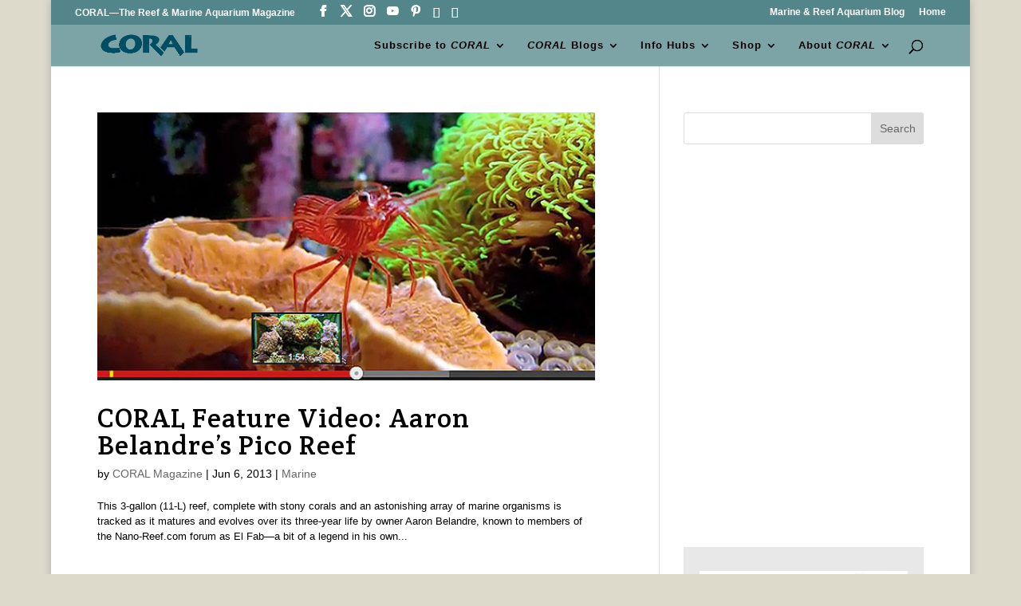

--- FILE ---
content_type: text/html; charset=UTF-8
request_url: https://www.coralmagazine.com/tag/beautiful-small-reef-aquarium/
body_size: 20137
content:
<!DOCTYPE html>
<html lang="en-US">
<head>
	<meta charset="UTF-8" />
<meta http-equiv="X-UA-Compatible" content="IE=edge">
	<link rel="pingback" href="https://www.coralmagazine.com/xmlrpc.php" />

	<script type="text/javascript">
		document.documentElement.className = 'js';
	</script>

	<meta name='robots' content='index, follow, max-image-preview:large, max-snippet:-1, max-video-preview:-1' />
<script type="text/javascript">
			let jqueryParams=[],jQuery=function(r){return jqueryParams=[...jqueryParams,r],jQuery},$=function(r){return jqueryParams=[...jqueryParams,r],$};window.jQuery=jQuery,window.$=jQuery;let customHeadScripts=!1;jQuery.fn=jQuery.prototype={},$.fn=jQuery.prototype={},jQuery.noConflict=function(r){if(window.jQuery)return jQuery=window.jQuery,$=window.jQuery,customHeadScripts=!0,jQuery.noConflict},jQuery.ready=function(r){jqueryParams=[...jqueryParams,r]},$.ready=function(r){jqueryParams=[...jqueryParams,r]},jQuery.load=function(r){jqueryParams=[...jqueryParams,r]},$.load=function(r){jqueryParams=[...jqueryParams,r]},jQuery.fn.ready=function(r){jqueryParams=[...jqueryParams,r]},$.fn.ready=function(r){jqueryParams=[...jqueryParams,r]};</script>
	<!-- This site is optimized with the Yoast SEO plugin v26.6 - https://yoast.com/wordpress/plugins/seo/ -->
	<title>beautiful small reef aquarium Archives - CORAL Magazine</title>
	<link rel="canonical" href="https://www.coralmagazine.com/tag/beautiful-small-reef-aquarium/" />
	<meta property="og:locale" content="en_US" />
	<meta property="og:type" content="article" />
	<meta property="og:title" content="beautiful small reef aquarium Archives - CORAL Magazine" />
	<meta property="og:url" content="https://www.coralmagazine.com/tag/beautiful-small-reef-aquarium/" />
	<meta property="og:site_name" content="CORAL Magazine" />
	<meta name="twitter:card" content="summary_large_image" />
	<meta name="twitter:site" content="@CORALmagazine" />
	<script type="application/ld+json" class="yoast-schema-graph">{"@context":"https://schema.org","@graph":[{"@type":"CollectionPage","@id":"https://www.coralmagazine.com/tag/beautiful-small-reef-aquarium/","url":"https://www.coralmagazine.com/tag/beautiful-small-reef-aquarium/","name":"beautiful small reef aquarium Archives - CORAL Magazine","isPartOf":{"@id":"https://www.coralmagazine.com/#website"},"primaryImageOfPage":{"@id":"https://www.coralmagazine.com/tag/beautiful-small-reef-aquarium/#primaryimage"},"image":{"@id":"https://www.coralmagazine.com/tag/beautiful-small-reef-aquarium/#primaryimage"},"thumbnailUrl":"https://www.coralmagazine.com/wp-content/uploads/2013/06/El-Fabs-Pico-Reef-Featured-Image.jpg","breadcrumb":{"@id":"https://www.coralmagazine.com/tag/beautiful-small-reef-aquarium/#breadcrumb"},"inLanguage":"en-US"},{"@type":"ImageObject","inLanguage":"en-US","@id":"https://www.coralmagazine.com/tag/beautiful-small-reef-aquarium/#primaryimage","url":"https://www.coralmagazine.com/wp-content/uploads/2013/06/El-Fabs-Pico-Reef-Featured-Image.jpg","contentUrl":"https://www.coralmagazine.com/wp-content/uploads/2013/06/El-Fabs-Pico-Reef-Featured-Image.jpg","width":586,"height":315,"caption":"Aaron Belandre's 3-gallon (11-L) pico reef."},{"@type":"BreadcrumbList","@id":"https://www.coralmagazine.com/tag/beautiful-small-reef-aquarium/#breadcrumb","itemListElement":[{"@type":"ListItem","position":1,"name":"Home","item":"https://www.coralmagazine.com/"},{"@type":"ListItem","position":2,"name":"beautiful small reef aquarium"}]},{"@type":"WebSite","@id":"https://www.coralmagazine.com/#website","url":"https://www.coralmagazine.com/","name":"CORAL Magazine","description":"The Reef &amp; Marine Aquarium Magazine","potentialAction":[{"@type":"SearchAction","target":{"@type":"EntryPoint","urlTemplate":"https://www.coralmagazine.com/?s={search_term_string}"},"query-input":{"@type":"PropertyValueSpecification","valueRequired":true,"valueName":"search_term_string"}}],"inLanguage":"en-US"}]}</script>
	<!-- / Yoast SEO plugin. -->


<link rel='dns-prefetch' href='//stats.wp.com' />
<link rel="alternate" type="application/rss+xml" title="CORAL Magazine &raquo; Feed" href="https://www.coralmagazine.com/feed/" />
<link rel="alternate" type="application/rss+xml" title="CORAL Magazine &raquo; Comments Feed" href="https://www.coralmagazine.com/comments/feed/" />
<link rel="alternate" type="application/rss+xml" title="CORAL Magazine &raquo; beautiful small reef aquarium Tag Feed" href="https://www.coralmagazine.com/tag/beautiful-small-reef-aquarium/feed/" />
		<!-- This site uses the Google Analytics by MonsterInsights plugin v9.11.0 - Using Analytics tracking - https://www.monsterinsights.com/ -->
							<script src="//www.googletagmanager.com/gtag/js?id=G-Q7JKWHKH3T"  data-cfasync="false" data-wpfc-render="false" type="text/javascript" async></script>
			<script data-cfasync="false" data-wpfc-render="false" type="text/javascript">
				var mi_version = '9.11.0';
				var mi_track_user = true;
				var mi_no_track_reason = '';
								var MonsterInsightsDefaultLocations = {"page_location":"https:\/\/www.coralmagazine.com\/tag\/beautiful-small-reef-aquarium\/"};
								if ( typeof MonsterInsightsPrivacyGuardFilter === 'function' ) {
					var MonsterInsightsLocations = (typeof MonsterInsightsExcludeQuery === 'object') ? MonsterInsightsPrivacyGuardFilter( MonsterInsightsExcludeQuery ) : MonsterInsightsPrivacyGuardFilter( MonsterInsightsDefaultLocations );
				} else {
					var MonsterInsightsLocations = (typeof MonsterInsightsExcludeQuery === 'object') ? MonsterInsightsExcludeQuery : MonsterInsightsDefaultLocations;
				}

								var disableStrs = [
										'ga-disable-G-Q7JKWHKH3T',
									];

				/* Function to detect opted out users */
				function __gtagTrackerIsOptedOut() {
					for (var index = 0; index < disableStrs.length; index++) {
						if (document.cookie.indexOf(disableStrs[index] + '=true') > -1) {
							return true;
						}
					}

					return false;
				}

				/* Disable tracking if the opt-out cookie exists. */
				if (__gtagTrackerIsOptedOut()) {
					for (var index = 0; index < disableStrs.length; index++) {
						window[disableStrs[index]] = true;
					}
				}

				/* Opt-out function */
				function __gtagTrackerOptout() {
					for (var index = 0; index < disableStrs.length; index++) {
						document.cookie = disableStrs[index] + '=true; expires=Thu, 31 Dec 2099 23:59:59 UTC; path=/';
						window[disableStrs[index]] = true;
					}
				}

				if ('undefined' === typeof gaOptout) {
					function gaOptout() {
						__gtagTrackerOptout();
					}
				}
								window.dataLayer = window.dataLayer || [];

				window.MonsterInsightsDualTracker = {
					helpers: {},
					trackers: {},
				};
				if (mi_track_user) {
					function __gtagDataLayer() {
						dataLayer.push(arguments);
					}

					function __gtagTracker(type, name, parameters) {
						if (!parameters) {
							parameters = {};
						}

						if (parameters.send_to) {
							__gtagDataLayer.apply(null, arguments);
							return;
						}

						if (type === 'event') {
														parameters.send_to = monsterinsights_frontend.v4_id;
							var hookName = name;
							if (typeof parameters['event_category'] !== 'undefined') {
								hookName = parameters['event_category'] + ':' + name;
							}

							if (typeof MonsterInsightsDualTracker.trackers[hookName] !== 'undefined') {
								MonsterInsightsDualTracker.trackers[hookName](parameters);
							} else {
								__gtagDataLayer('event', name, parameters);
							}
							
						} else {
							__gtagDataLayer.apply(null, arguments);
						}
					}

					__gtagTracker('js', new Date());
					__gtagTracker('set', {
						'developer_id.dZGIzZG': true,
											});
					if ( MonsterInsightsLocations.page_location ) {
						__gtagTracker('set', MonsterInsightsLocations);
					}
										__gtagTracker('config', 'G-Q7JKWHKH3T', {"forceSSL":"true"} );
										window.gtag = __gtagTracker;										(function () {
						/* https://developers.google.com/analytics/devguides/collection/analyticsjs/ */
						/* ga and __gaTracker compatibility shim. */
						var noopfn = function () {
							return null;
						};
						var newtracker = function () {
							return new Tracker();
						};
						var Tracker = function () {
							return null;
						};
						var p = Tracker.prototype;
						p.get = noopfn;
						p.set = noopfn;
						p.send = function () {
							var args = Array.prototype.slice.call(arguments);
							args.unshift('send');
							__gaTracker.apply(null, args);
						};
						var __gaTracker = function () {
							var len = arguments.length;
							if (len === 0) {
								return;
							}
							var f = arguments[len - 1];
							if (typeof f !== 'object' || f === null || typeof f.hitCallback !== 'function') {
								if ('send' === arguments[0]) {
									var hitConverted, hitObject = false, action;
									if ('event' === arguments[1]) {
										if ('undefined' !== typeof arguments[3]) {
											hitObject = {
												'eventAction': arguments[3],
												'eventCategory': arguments[2],
												'eventLabel': arguments[4],
												'value': arguments[5] ? arguments[5] : 1,
											}
										}
									}
									if ('pageview' === arguments[1]) {
										if ('undefined' !== typeof arguments[2]) {
											hitObject = {
												'eventAction': 'page_view',
												'page_path': arguments[2],
											}
										}
									}
									if (typeof arguments[2] === 'object') {
										hitObject = arguments[2];
									}
									if (typeof arguments[5] === 'object') {
										Object.assign(hitObject, arguments[5]);
									}
									if ('undefined' !== typeof arguments[1].hitType) {
										hitObject = arguments[1];
										if ('pageview' === hitObject.hitType) {
											hitObject.eventAction = 'page_view';
										}
									}
									if (hitObject) {
										action = 'timing' === arguments[1].hitType ? 'timing_complete' : hitObject.eventAction;
										hitConverted = mapArgs(hitObject);
										__gtagTracker('event', action, hitConverted);
									}
								}
								return;
							}

							function mapArgs(args) {
								var arg, hit = {};
								var gaMap = {
									'eventCategory': 'event_category',
									'eventAction': 'event_action',
									'eventLabel': 'event_label',
									'eventValue': 'event_value',
									'nonInteraction': 'non_interaction',
									'timingCategory': 'event_category',
									'timingVar': 'name',
									'timingValue': 'value',
									'timingLabel': 'event_label',
									'page': 'page_path',
									'location': 'page_location',
									'title': 'page_title',
									'referrer' : 'page_referrer',
								};
								for (arg in args) {
																		if (!(!args.hasOwnProperty(arg) || !gaMap.hasOwnProperty(arg))) {
										hit[gaMap[arg]] = args[arg];
									} else {
										hit[arg] = args[arg];
									}
								}
								return hit;
							}

							try {
								f.hitCallback();
							} catch (ex) {
							}
						};
						__gaTracker.create = newtracker;
						__gaTracker.getByName = newtracker;
						__gaTracker.getAll = function () {
							return [];
						};
						__gaTracker.remove = noopfn;
						__gaTracker.loaded = true;
						window['__gaTracker'] = __gaTracker;
					})();
									} else {
										console.log("");
					(function () {
						function __gtagTracker() {
							return null;
						}

						window['__gtagTracker'] = __gtagTracker;
						window['gtag'] = __gtagTracker;
					})();
									}
			</script>
							<!-- / Google Analytics by MonsterInsights -->
		<meta content="Divi Child v.1.0.0" name="generator"/><style id='wp-block-library-inline-css' type='text/css'>
:root{--wp-block-synced-color:#7a00df;--wp-block-synced-color--rgb:122,0,223;--wp-bound-block-color:var(--wp-block-synced-color);--wp-editor-canvas-background:#ddd;--wp-admin-theme-color:#007cba;--wp-admin-theme-color--rgb:0,124,186;--wp-admin-theme-color-darker-10:#006ba1;--wp-admin-theme-color-darker-10--rgb:0,107,160.5;--wp-admin-theme-color-darker-20:#005a87;--wp-admin-theme-color-darker-20--rgb:0,90,135;--wp-admin-border-width-focus:2px}@media (min-resolution:192dpi){:root{--wp-admin-border-width-focus:1.5px}}.wp-element-button{cursor:pointer}:root .has-very-light-gray-background-color{background-color:#eee}:root .has-very-dark-gray-background-color{background-color:#313131}:root .has-very-light-gray-color{color:#eee}:root .has-very-dark-gray-color{color:#313131}:root .has-vivid-green-cyan-to-vivid-cyan-blue-gradient-background{background:linear-gradient(135deg,#00d084,#0693e3)}:root .has-purple-crush-gradient-background{background:linear-gradient(135deg,#34e2e4,#4721fb 50%,#ab1dfe)}:root .has-hazy-dawn-gradient-background{background:linear-gradient(135deg,#faaca8,#dad0ec)}:root .has-subdued-olive-gradient-background{background:linear-gradient(135deg,#fafae1,#67a671)}:root .has-atomic-cream-gradient-background{background:linear-gradient(135deg,#fdd79a,#004a59)}:root .has-nightshade-gradient-background{background:linear-gradient(135deg,#330968,#31cdcf)}:root .has-midnight-gradient-background{background:linear-gradient(135deg,#020381,#2874fc)}:root{--wp--preset--font-size--normal:16px;--wp--preset--font-size--huge:42px}.has-regular-font-size{font-size:1em}.has-larger-font-size{font-size:2.625em}.has-normal-font-size{font-size:var(--wp--preset--font-size--normal)}.has-huge-font-size{font-size:var(--wp--preset--font-size--huge)}.has-text-align-center{text-align:center}.has-text-align-left{text-align:left}.has-text-align-right{text-align:right}.has-fit-text{white-space:nowrap!important}#end-resizable-editor-section{display:none}.aligncenter{clear:both}.items-justified-left{justify-content:flex-start}.items-justified-center{justify-content:center}.items-justified-right{justify-content:flex-end}.items-justified-space-between{justify-content:space-between}.screen-reader-text{border:0;clip-path:inset(50%);height:1px;margin:-1px;overflow:hidden;padding:0;position:absolute;width:1px;word-wrap:normal!important}.screen-reader-text:focus{background-color:#ddd;clip-path:none;color:#444;display:block;font-size:1em;height:auto;left:5px;line-height:normal;padding:15px 23px 14px;text-decoration:none;top:5px;width:auto;z-index:100000}html :where(.has-border-color){border-style:solid}html :where([style*=border-top-color]){border-top-style:solid}html :where([style*=border-right-color]){border-right-style:solid}html :where([style*=border-bottom-color]){border-bottom-style:solid}html :where([style*=border-left-color]){border-left-style:solid}html :where([style*=border-width]){border-style:solid}html :where([style*=border-top-width]){border-top-style:solid}html :where([style*=border-right-width]){border-right-style:solid}html :where([style*=border-bottom-width]){border-bottom-style:solid}html :where([style*=border-left-width]){border-left-style:solid}html :where(img[class*=wp-image-]){height:auto;max-width:100%}:where(figure){margin:0 0 1em}html :where(.is-position-sticky){--wp-admin--admin-bar--position-offset:var(--wp-admin--admin-bar--height,0px)}@media screen and (max-width:600px){html :where(.is-position-sticky){--wp-admin--admin-bar--position-offset:0px}}

/*# sourceURL=wp-block-library-inline-css */
</style><style id='wp-block-heading-inline-css' type='text/css'>
h1:where(.wp-block-heading).has-background,h2:where(.wp-block-heading).has-background,h3:where(.wp-block-heading).has-background,h4:where(.wp-block-heading).has-background,h5:where(.wp-block-heading).has-background,h6:where(.wp-block-heading).has-background{padding:1.25em 2.375em}h1.has-text-align-left[style*=writing-mode]:where([style*=vertical-lr]),h1.has-text-align-right[style*=writing-mode]:where([style*=vertical-rl]),h2.has-text-align-left[style*=writing-mode]:where([style*=vertical-lr]),h2.has-text-align-right[style*=writing-mode]:where([style*=vertical-rl]),h3.has-text-align-left[style*=writing-mode]:where([style*=vertical-lr]),h3.has-text-align-right[style*=writing-mode]:where([style*=vertical-rl]),h4.has-text-align-left[style*=writing-mode]:where([style*=vertical-lr]),h4.has-text-align-right[style*=writing-mode]:where([style*=vertical-rl]),h5.has-text-align-left[style*=writing-mode]:where([style*=vertical-lr]),h5.has-text-align-right[style*=writing-mode]:where([style*=vertical-rl]),h6.has-text-align-left[style*=writing-mode]:where([style*=vertical-lr]),h6.has-text-align-right[style*=writing-mode]:where([style*=vertical-rl]){rotate:180deg}
/*# sourceURL=https://www.coralmagazine.com/wp-includes/blocks/heading/style.min.css */
</style>
<style id='wp-block-image-inline-css' type='text/css'>
.wp-block-image>a,.wp-block-image>figure>a{display:inline-block}.wp-block-image img{box-sizing:border-box;height:auto;max-width:100%;vertical-align:bottom}@media not (prefers-reduced-motion){.wp-block-image img.hide{visibility:hidden}.wp-block-image img.show{animation:show-content-image .4s}}.wp-block-image[style*=border-radius] img,.wp-block-image[style*=border-radius]>a{border-radius:inherit}.wp-block-image.has-custom-border img{box-sizing:border-box}.wp-block-image.aligncenter{text-align:center}.wp-block-image.alignfull>a,.wp-block-image.alignwide>a{width:100%}.wp-block-image.alignfull img,.wp-block-image.alignwide img{height:auto;width:100%}.wp-block-image .aligncenter,.wp-block-image .alignleft,.wp-block-image .alignright,.wp-block-image.aligncenter,.wp-block-image.alignleft,.wp-block-image.alignright{display:table}.wp-block-image .aligncenter>figcaption,.wp-block-image .alignleft>figcaption,.wp-block-image .alignright>figcaption,.wp-block-image.aligncenter>figcaption,.wp-block-image.alignleft>figcaption,.wp-block-image.alignright>figcaption{caption-side:bottom;display:table-caption}.wp-block-image .alignleft{float:left;margin:.5em 1em .5em 0}.wp-block-image .alignright{float:right;margin:.5em 0 .5em 1em}.wp-block-image .aligncenter{margin-left:auto;margin-right:auto}.wp-block-image :where(figcaption){margin-bottom:1em;margin-top:.5em}.wp-block-image.is-style-circle-mask img{border-radius:9999px}@supports ((-webkit-mask-image:none) or (mask-image:none)) or (-webkit-mask-image:none){.wp-block-image.is-style-circle-mask img{border-radius:0;-webkit-mask-image:url('data:image/svg+xml;utf8,<svg viewBox="0 0 100 100" xmlns="http://www.w3.org/2000/svg"><circle cx="50" cy="50" r="50"/></svg>');mask-image:url('data:image/svg+xml;utf8,<svg viewBox="0 0 100 100" xmlns="http://www.w3.org/2000/svg"><circle cx="50" cy="50" r="50"/></svg>');mask-mode:alpha;-webkit-mask-position:center;mask-position:center;-webkit-mask-repeat:no-repeat;mask-repeat:no-repeat;-webkit-mask-size:contain;mask-size:contain}}:root :where(.wp-block-image.is-style-rounded img,.wp-block-image .is-style-rounded img){border-radius:9999px}.wp-block-image figure{margin:0}.wp-lightbox-container{display:flex;flex-direction:column;position:relative}.wp-lightbox-container img{cursor:zoom-in}.wp-lightbox-container img:hover+button{opacity:1}.wp-lightbox-container button{align-items:center;backdrop-filter:blur(16px) saturate(180%);background-color:#5a5a5a40;border:none;border-radius:4px;cursor:zoom-in;display:flex;height:20px;justify-content:center;opacity:0;padding:0;position:absolute;right:16px;text-align:center;top:16px;width:20px;z-index:100}@media not (prefers-reduced-motion){.wp-lightbox-container button{transition:opacity .2s ease}}.wp-lightbox-container button:focus-visible{outline:3px auto #5a5a5a40;outline:3px auto -webkit-focus-ring-color;outline-offset:3px}.wp-lightbox-container button:hover{cursor:pointer;opacity:1}.wp-lightbox-container button:focus{opacity:1}.wp-lightbox-container button:focus,.wp-lightbox-container button:hover,.wp-lightbox-container button:not(:hover):not(:active):not(.has-background){background-color:#5a5a5a40;border:none}.wp-lightbox-overlay{box-sizing:border-box;cursor:zoom-out;height:100vh;left:0;overflow:hidden;position:fixed;top:0;visibility:hidden;width:100%;z-index:100000}.wp-lightbox-overlay .close-button{align-items:center;cursor:pointer;display:flex;justify-content:center;min-height:40px;min-width:40px;padding:0;position:absolute;right:calc(env(safe-area-inset-right) + 16px);top:calc(env(safe-area-inset-top) + 16px);z-index:5000000}.wp-lightbox-overlay .close-button:focus,.wp-lightbox-overlay .close-button:hover,.wp-lightbox-overlay .close-button:not(:hover):not(:active):not(.has-background){background:none;border:none}.wp-lightbox-overlay .lightbox-image-container{height:var(--wp--lightbox-container-height);left:50%;overflow:hidden;position:absolute;top:50%;transform:translate(-50%,-50%);transform-origin:top left;width:var(--wp--lightbox-container-width);z-index:9999999999}.wp-lightbox-overlay .wp-block-image{align-items:center;box-sizing:border-box;display:flex;height:100%;justify-content:center;margin:0;position:relative;transform-origin:0 0;width:100%;z-index:3000000}.wp-lightbox-overlay .wp-block-image img{height:var(--wp--lightbox-image-height);min-height:var(--wp--lightbox-image-height);min-width:var(--wp--lightbox-image-width);width:var(--wp--lightbox-image-width)}.wp-lightbox-overlay .wp-block-image figcaption{display:none}.wp-lightbox-overlay button{background:none;border:none}.wp-lightbox-overlay .scrim{background-color:#fff;height:100%;opacity:.9;position:absolute;width:100%;z-index:2000000}.wp-lightbox-overlay.active{visibility:visible}@media not (prefers-reduced-motion){.wp-lightbox-overlay.active{animation:turn-on-visibility .25s both}.wp-lightbox-overlay.active img{animation:turn-on-visibility .35s both}.wp-lightbox-overlay.show-closing-animation:not(.active){animation:turn-off-visibility .35s both}.wp-lightbox-overlay.show-closing-animation:not(.active) img{animation:turn-off-visibility .25s both}.wp-lightbox-overlay.zoom.active{animation:none;opacity:1;visibility:visible}.wp-lightbox-overlay.zoom.active .lightbox-image-container{animation:lightbox-zoom-in .4s}.wp-lightbox-overlay.zoom.active .lightbox-image-container img{animation:none}.wp-lightbox-overlay.zoom.active .scrim{animation:turn-on-visibility .4s forwards}.wp-lightbox-overlay.zoom.show-closing-animation:not(.active){animation:none}.wp-lightbox-overlay.zoom.show-closing-animation:not(.active) .lightbox-image-container{animation:lightbox-zoom-out .4s}.wp-lightbox-overlay.zoom.show-closing-animation:not(.active) .lightbox-image-container img{animation:none}.wp-lightbox-overlay.zoom.show-closing-animation:not(.active) .scrim{animation:turn-off-visibility .4s forwards}}@keyframes show-content-image{0%{visibility:hidden}99%{visibility:hidden}to{visibility:visible}}@keyframes turn-on-visibility{0%{opacity:0}to{opacity:1}}@keyframes turn-off-visibility{0%{opacity:1;visibility:visible}99%{opacity:0;visibility:visible}to{opacity:0;visibility:hidden}}@keyframes lightbox-zoom-in{0%{transform:translate(calc((-100vw + var(--wp--lightbox-scrollbar-width))/2 + var(--wp--lightbox-initial-left-position)),calc(-50vh + var(--wp--lightbox-initial-top-position))) scale(var(--wp--lightbox-scale))}to{transform:translate(-50%,-50%) scale(1)}}@keyframes lightbox-zoom-out{0%{transform:translate(-50%,-50%) scale(1);visibility:visible}99%{visibility:visible}to{transform:translate(calc((-100vw + var(--wp--lightbox-scrollbar-width))/2 + var(--wp--lightbox-initial-left-position)),calc(-50vh + var(--wp--lightbox-initial-top-position))) scale(var(--wp--lightbox-scale));visibility:hidden}}
/*# sourceURL=https://www.coralmagazine.com/wp-includes/blocks/image/style.min.css */
</style>
<style id='wp-block-image-theme-inline-css' type='text/css'>
:root :where(.wp-block-image figcaption){color:#555;font-size:13px;text-align:center}.is-dark-theme :root :where(.wp-block-image figcaption){color:#ffffffa6}.wp-block-image{margin:0 0 1em}
/*# sourceURL=https://www.coralmagazine.com/wp-includes/blocks/image/theme.min.css */
</style>
<style id='wp-block-search-inline-css' type='text/css'>
.wp-block-search__button{margin-left:10px;word-break:normal}.wp-block-search__button.has-icon{line-height:0}.wp-block-search__button svg{height:1.25em;min-height:24px;min-width:24px;width:1.25em;fill:currentColor;vertical-align:text-bottom}:where(.wp-block-search__button){border:1px solid #ccc;padding:6px 10px}.wp-block-search__inside-wrapper{display:flex;flex:auto;flex-wrap:nowrap;max-width:100%}.wp-block-search__label{width:100%}.wp-block-search.wp-block-search__button-only .wp-block-search__button{box-sizing:border-box;display:flex;flex-shrink:0;justify-content:center;margin-left:0;max-width:100%}.wp-block-search.wp-block-search__button-only .wp-block-search__inside-wrapper{min-width:0!important;transition-property:width}.wp-block-search.wp-block-search__button-only .wp-block-search__input{flex-basis:100%;transition-duration:.3s}.wp-block-search.wp-block-search__button-only.wp-block-search__searchfield-hidden,.wp-block-search.wp-block-search__button-only.wp-block-search__searchfield-hidden .wp-block-search__inside-wrapper{overflow:hidden}.wp-block-search.wp-block-search__button-only.wp-block-search__searchfield-hidden .wp-block-search__input{border-left-width:0!important;border-right-width:0!important;flex-basis:0;flex-grow:0;margin:0;min-width:0!important;padding-left:0!important;padding-right:0!important;width:0!important}:where(.wp-block-search__input){appearance:none;border:1px solid #949494;flex-grow:1;font-family:inherit;font-size:inherit;font-style:inherit;font-weight:inherit;letter-spacing:inherit;line-height:inherit;margin-left:0;margin-right:0;min-width:3rem;padding:8px;text-decoration:unset!important;text-transform:inherit}:where(.wp-block-search__button-inside .wp-block-search__inside-wrapper){background-color:#fff;border:1px solid #949494;box-sizing:border-box;padding:4px}:where(.wp-block-search__button-inside .wp-block-search__inside-wrapper) .wp-block-search__input{border:none;border-radius:0;padding:0 4px}:where(.wp-block-search__button-inside .wp-block-search__inside-wrapper) .wp-block-search__input:focus{outline:none}:where(.wp-block-search__button-inside .wp-block-search__inside-wrapper) :where(.wp-block-search__button){padding:4px 8px}.wp-block-search.aligncenter .wp-block-search__inside-wrapper{margin:auto}.wp-block[data-align=right] .wp-block-search.wp-block-search__button-only .wp-block-search__inside-wrapper{float:right}
/*# sourceURL=https://www.coralmagazine.com/wp-includes/blocks/search/style.min.css */
</style>
<style id='wp-block-search-theme-inline-css' type='text/css'>
.wp-block-search .wp-block-search__label{font-weight:700}.wp-block-search__button{border:1px solid #ccc;padding:.375em .625em}
/*# sourceURL=https://www.coralmagazine.com/wp-includes/blocks/search/theme.min.css */
</style>
<style id='wp-block-group-inline-css' type='text/css'>
.wp-block-group{box-sizing:border-box}:where(.wp-block-group.wp-block-group-is-layout-constrained){position:relative}
/*# sourceURL=https://www.coralmagazine.com/wp-includes/blocks/group/style.min.css */
</style>
<style id='wp-block-group-theme-inline-css' type='text/css'>
:where(.wp-block-group.has-background){padding:1.25em 2.375em}
/*# sourceURL=https://www.coralmagazine.com/wp-includes/blocks/group/theme.min.css */
</style>
<style id='global-styles-inline-css' type='text/css'>
:root{--wp--preset--aspect-ratio--square: 1;--wp--preset--aspect-ratio--4-3: 4/3;--wp--preset--aspect-ratio--3-4: 3/4;--wp--preset--aspect-ratio--3-2: 3/2;--wp--preset--aspect-ratio--2-3: 2/3;--wp--preset--aspect-ratio--16-9: 16/9;--wp--preset--aspect-ratio--9-16: 9/16;--wp--preset--color--black: #000000;--wp--preset--color--cyan-bluish-gray: #abb8c3;--wp--preset--color--white: #ffffff;--wp--preset--color--pale-pink: #f78da7;--wp--preset--color--vivid-red: #cf2e2e;--wp--preset--color--luminous-vivid-orange: #ff6900;--wp--preset--color--luminous-vivid-amber: #fcb900;--wp--preset--color--light-green-cyan: #7bdcb5;--wp--preset--color--vivid-green-cyan: #00d084;--wp--preset--color--pale-cyan-blue: #8ed1fc;--wp--preset--color--vivid-cyan-blue: #0693e3;--wp--preset--color--vivid-purple: #9b51e0;--wp--preset--gradient--vivid-cyan-blue-to-vivid-purple: linear-gradient(135deg,rgb(6,147,227) 0%,rgb(155,81,224) 100%);--wp--preset--gradient--light-green-cyan-to-vivid-green-cyan: linear-gradient(135deg,rgb(122,220,180) 0%,rgb(0,208,130) 100%);--wp--preset--gradient--luminous-vivid-amber-to-luminous-vivid-orange: linear-gradient(135deg,rgb(252,185,0) 0%,rgb(255,105,0) 100%);--wp--preset--gradient--luminous-vivid-orange-to-vivid-red: linear-gradient(135deg,rgb(255,105,0) 0%,rgb(207,46,46) 100%);--wp--preset--gradient--very-light-gray-to-cyan-bluish-gray: linear-gradient(135deg,rgb(238,238,238) 0%,rgb(169,184,195) 100%);--wp--preset--gradient--cool-to-warm-spectrum: linear-gradient(135deg,rgb(74,234,220) 0%,rgb(151,120,209) 20%,rgb(207,42,186) 40%,rgb(238,44,130) 60%,rgb(251,105,98) 80%,rgb(254,248,76) 100%);--wp--preset--gradient--blush-light-purple: linear-gradient(135deg,rgb(255,206,236) 0%,rgb(152,150,240) 100%);--wp--preset--gradient--blush-bordeaux: linear-gradient(135deg,rgb(254,205,165) 0%,rgb(254,45,45) 50%,rgb(107,0,62) 100%);--wp--preset--gradient--luminous-dusk: linear-gradient(135deg,rgb(255,203,112) 0%,rgb(199,81,192) 50%,rgb(65,88,208) 100%);--wp--preset--gradient--pale-ocean: linear-gradient(135deg,rgb(255,245,203) 0%,rgb(182,227,212) 50%,rgb(51,167,181) 100%);--wp--preset--gradient--electric-grass: linear-gradient(135deg,rgb(202,248,128) 0%,rgb(113,206,126) 100%);--wp--preset--gradient--midnight: linear-gradient(135deg,rgb(2,3,129) 0%,rgb(40,116,252) 100%);--wp--preset--font-size--small: 13px;--wp--preset--font-size--medium: 20px;--wp--preset--font-size--large: 36px;--wp--preset--font-size--x-large: 42px;--wp--preset--spacing--20: 0.44rem;--wp--preset--spacing--30: 0.67rem;--wp--preset--spacing--40: 1rem;--wp--preset--spacing--50: 1.5rem;--wp--preset--spacing--60: 2.25rem;--wp--preset--spacing--70: 3.38rem;--wp--preset--spacing--80: 5.06rem;--wp--preset--shadow--natural: 6px 6px 9px rgba(0, 0, 0, 0.2);--wp--preset--shadow--deep: 12px 12px 50px rgba(0, 0, 0, 0.4);--wp--preset--shadow--sharp: 6px 6px 0px rgba(0, 0, 0, 0.2);--wp--preset--shadow--outlined: 6px 6px 0px -3px rgb(255, 255, 255), 6px 6px rgb(0, 0, 0);--wp--preset--shadow--crisp: 6px 6px 0px rgb(0, 0, 0);}:root { --wp--style--global--content-size: 823px;--wp--style--global--wide-size: 1080px; }:where(body) { margin: 0; }.wp-site-blocks > .alignleft { float: left; margin-right: 2em; }.wp-site-blocks > .alignright { float: right; margin-left: 2em; }.wp-site-blocks > .aligncenter { justify-content: center; margin-left: auto; margin-right: auto; }:where(.is-layout-flex){gap: 0.5em;}:where(.is-layout-grid){gap: 0.5em;}.is-layout-flow > .alignleft{float: left;margin-inline-start: 0;margin-inline-end: 2em;}.is-layout-flow > .alignright{float: right;margin-inline-start: 2em;margin-inline-end: 0;}.is-layout-flow > .aligncenter{margin-left: auto !important;margin-right: auto !important;}.is-layout-constrained > .alignleft{float: left;margin-inline-start: 0;margin-inline-end: 2em;}.is-layout-constrained > .alignright{float: right;margin-inline-start: 2em;margin-inline-end: 0;}.is-layout-constrained > .aligncenter{margin-left: auto !important;margin-right: auto !important;}.is-layout-constrained > :where(:not(.alignleft):not(.alignright):not(.alignfull)){max-width: var(--wp--style--global--content-size);margin-left: auto !important;margin-right: auto !important;}.is-layout-constrained > .alignwide{max-width: var(--wp--style--global--wide-size);}body .is-layout-flex{display: flex;}.is-layout-flex{flex-wrap: wrap;align-items: center;}.is-layout-flex > :is(*, div){margin: 0;}body .is-layout-grid{display: grid;}.is-layout-grid > :is(*, div){margin: 0;}body{padding-top: 0px;padding-right: 0px;padding-bottom: 0px;padding-left: 0px;}:root :where(.wp-element-button, .wp-block-button__link){background-color: #32373c;border-width: 0;color: #fff;font-family: inherit;font-size: inherit;font-style: inherit;font-weight: inherit;letter-spacing: inherit;line-height: inherit;padding-top: calc(0.667em + 2px);padding-right: calc(1.333em + 2px);padding-bottom: calc(0.667em + 2px);padding-left: calc(1.333em + 2px);text-decoration: none;text-transform: inherit;}.has-black-color{color: var(--wp--preset--color--black) !important;}.has-cyan-bluish-gray-color{color: var(--wp--preset--color--cyan-bluish-gray) !important;}.has-white-color{color: var(--wp--preset--color--white) !important;}.has-pale-pink-color{color: var(--wp--preset--color--pale-pink) !important;}.has-vivid-red-color{color: var(--wp--preset--color--vivid-red) !important;}.has-luminous-vivid-orange-color{color: var(--wp--preset--color--luminous-vivid-orange) !important;}.has-luminous-vivid-amber-color{color: var(--wp--preset--color--luminous-vivid-amber) !important;}.has-light-green-cyan-color{color: var(--wp--preset--color--light-green-cyan) !important;}.has-vivid-green-cyan-color{color: var(--wp--preset--color--vivid-green-cyan) !important;}.has-pale-cyan-blue-color{color: var(--wp--preset--color--pale-cyan-blue) !important;}.has-vivid-cyan-blue-color{color: var(--wp--preset--color--vivid-cyan-blue) !important;}.has-vivid-purple-color{color: var(--wp--preset--color--vivid-purple) !important;}.has-black-background-color{background-color: var(--wp--preset--color--black) !important;}.has-cyan-bluish-gray-background-color{background-color: var(--wp--preset--color--cyan-bluish-gray) !important;}.has-white-background-color{background-color: var(--wp--preset--color--white) !important;}.has-pale-pink-background-color{background-color: var(--wp--preset--color--pale-pink) !important;}.has-vivid-red-background-color{background-color: var(--wp--preset--color--vivid-red) !important;}.has-luminous-vivid-orange-background-color{background-color: var(--wp--preset--color--luminous-vivid-orange) !important;}.has-luminous-vivid-amber-background-color{background-color: var(--wp--preset--color--luminous-vivid-amber) !important;}.has-light-green-cyan-background-color{background-color: var(--wp--preset--color--light-green-cyan) !important;}.has-vivid-green-cyan-background-color{background-color: var(--wp--preset--color--vivid-green-cyan) !important;}.has-pale-cyan-blue-background-color{background-color: var(--wp--preset--color--pale-cyan-blue) !important;}.has-vivid-cyan-blue-background-color{background-color: var(--wp--preset--color--vivid-cyan-blue) !important;}.has-vivid-purple-background-color{background-color: var(--wp--preset--color--vivid-purple) !important;}.has-black-border-color{border-color: var(--wp--preset--color--black) !important;}.has-cyan-bluish-gray-border-color{border-color: var(--wp--preset--color--cyan-bluish-gray) !important;}.has-white-border-color{border-color: var(--wp--preset--color--white) !important;}.has-pale-pink-border-color{border-color: var(--wp--preset--color--pale-pink) !important;}.has-vivid-red-border-color{border-color: var(--wp--preset--color--vivid-red) !important;}.has-luminous-vivid-orange-border-color{border-color: var(--wp--preset--color--luminous-vivid-orange) !important;}.has-luminous-vivid-amber-border-color{border-color: var(--wp--preset--color--luminous-vivid-amber) !important;}.has-light-green-cyan-border-color{border-color: var(--wp--preset--color--light-green-cyan) !important;}.has-vivid-green-cyan-border-color{border-color: var(--wp--preset--color--vivid-green-cyan) !important;}.has-pale-cyan-blue-border-color{border-color: var(--wp--preset--color--pale-cyan-blue) !important;}.has-vivid-cyan-blue-border-color{border-color: var(--wp--preset--color--vivid-cyan-blue) !important;}.has-vivid-purple-border-color{border-color: var(--wp--preset--color--vivid-purple) !important;}.has-vivid-cyan-blue-to-vivid-purple-gradient-background{background: var(--wp--preset--gradient--vivid-cyan-blue-to-vivid-purple) !important;}.has-light-green-cyan-to-vivid-green-cyan-gradient-background{background: var(--wp--preset--gradient--light-green-cyan-to-vivid-green-cyan) !important;}.has-luminous-vivid-amber-to-luminous-vivid-orange-gradient-background{background: var(--wp--preset--gradient--luminous-vivid-amber-to-luminous-vivid-orange) !important;}.has-luminous-vivid-orange-to-vivid-red-gradient-background{background: var(--wp--preset--gradient--luminous-vivid-orange-to-vivid-red) !important;}.has-very-light-gray-to-cyan-bluish-gray-gradient-background{background: var(--wp--preset--gradient--very-light-gray-to-cyan-bluish-gray) !important;}.has-cool-to-warm-spectrum-gradient-background{background: var(--wp--preset--gradient--cool-to-warm-spectrum) !important;}.has-blush-light-purple-gradient-background{background: var(--wp--preset--gradient--blush-light-purple) !important;}.has-blush-bordeaux-gradient-background{background: var(--wp--preset--gradient--blush-bordeaux) !important;}.has-luminous-dusk-gradient-background{background: var(--wp--preset--gradient--luminous-dusk) !important;}.has-pale-ocean-gradient-background{background: var(--wp--preset--gradient--pale-ocean) !important;}.has-electric-grass-gradient-background{background: var(--wp--preset--gradient--electric-grass) !important;}.has-midnight-gradient-background{background: var(--wp--preset--gradient--midnight) !important;}.has-small-font-size{font-size: var(--wp--preset--font-size--small) !important;}.has-medium-font-size{font-size: var(--wp--preset--font-size--medium) !important;}.has-large-font-size{font-size: var(--wp--preset--font-size--large) !important;}.has-x-large-font-size{font-size: var(--wp--preset--font-size--x-large) !important;}
/*# sourceURL=global-styles-inline-css */
</style>
<style id='core-block-supports-inline-css' type='text/css'>
.wp-container-core-group-is-layout-94bc23d7{flex-wrap:nowrap;justify-content:center;}
/*# sourceURL=core-block-supports-inline-css */
</style>

<link rel='stylesheet' id='ayudawp-magnific-popup-css' href='https://www.coralmagazine.com/wp-content/themes/Divi/includes/builder/feature/dynamic-assets/assets/css/magnific_popup.css?ver=4.27.5' type='text/css' media='all' />
<link rel='stylesheet' id='wp-pagenavi-css' href='https://www.coralmagazine.com/wp-content/plugins/wp-pagenavi/pagenavi-css.css?ver=2.70' type='text/css' media='all' />
<link rel='stylesheet' id='tablepress-default-css' href='https://www.coralmagazine.com/wp-content/plugins/tablepress/css/build/default.css?ver=3.2.6' type='text/css' media='all' />
<link rel='stylesheet' id='divi-style-parent-css' href='https://www.coralmagazine.com/wp-content/themes/Divi/style-static.min.css?ver=4.27.5' type='text/css' media='all' />
<link rel='stylesheet' id='divi-style-css' href='https://www.coralmagazine.com/wp-content/themes/Divi-child/style.css?ver=4.27.5' type='text/css' media='all' />
<script type="text/javascript" src="https://www.coralmagazine.com/wp-content/plugins/google-analytics-for-wordpress/assets/js/frontend-gtag.min.js?ver=9.11.0" id="monsterinsights-frontend-script-js" async="async" data-wp-strategy="async"></script>
<script data-cfasync="false" data-wpfc-render="false" type="text/javascript" id='monsterinsights-frontend-script-js-extra'>/* <![CDATA[ */
var monsterinsights_frontend = {"js_events_tracking":"true","download_extensions":"doc,pdf,ppt,zip,xls,docx,pptx,xlsx","inbound_paths":"[]","home_url":"https:\/\/www.coralmagazine.com","hash_tracking":"false","v4_id":"G-Q7JKWHKH3T"};/* ]]> */
</script>
<link rel="https://api.w.org/" href="https://www.coralmagazine.com/wp-json/" /><link rel="alternate" title="JSON" type="application/json" href="https://www.coralmagazine.com/wp-json/wp/v2/tags/3329" /><link rel="EditURI" type="application/rsd+xml" title="RSD" href="https://www.coralmagazine.com/xmlrpc.php?rsd" />
<meta name="generator" content="WordPress 6.9" />
	<style>img#wpstats{display:none}</style>
		<meta name="viewport" content="width=device-width, initial-scale=1.0, maximum-scale=1.0, user-scalable=0" /><link rel="shortcut icon" href="http://coralmagazine.com/wp-content/uploads/2015/08/favicon.ico" /><style type="text/css" id="custom-background-css">
body.custom-background { background-color: #dddacc; }
</style>
	<!--NEW AZ Banner Code-->
<script async src="https://securepubads.g.doubleclick.net/tag/js/gpt.js"></script>
<!--responsive in-content leaderboard-->
<script>
  var TopLeaderboard;
  window.googletag = window.googletag || {cmd: []};
    googletag.cmd.push(function() {
	
	var leaderboardmapping =
    googletag.sizeMapping()
	.addSize([1567, 0], [970, 90])
	//.addSize([1369, 0], [728, 90])
	//.addSize([1071, 0], [468, 60])
	.addSize([1369, 0], [[970, 90],[728, 90]])
	.addSize([1071, 0], [728, 90])
	.addSize([964,0], [300,50])
	.addSize([600, 0], [468, 60])
	.addSize([334, 0], [300,50])
	.addSize([0, 0],[])
	.build();
    TopLeaderboard = googletag.defineSlot('/21767638686/cm-leaderboard-top-responsive-1', [[300, 50], [728, 90], [970, 90], [468, 60]], 'div-gpt-ad-1728677756755-0').defineSizeMapping(leaderboardmapping).addService(googletag.pubads());
    googletag.pubads().enableSingleRequest();
    googletag.enableServices();
  });
</script>

<!--refresh leaderboards if site resizes-->
<script>
if (window.addEventListener) {              
    window.addEventListener("resize", browserResize);
} else if (window.attachEvent) {                 
    window.attachEvent("onresize", browserResize);
}
var InitialResize = window.innerWidth;

function browserResize() {  
    var afterResize = window.innerWidth;
    if ((InitialResize < (1567) && afterResize >= (1567)) || (InitialResize >= (1567) && afterResize < (1567)) ||
        (InitialResize < (1369) && afterResize >= (1369)) || (InitialResize >= (1369) && afterResize < (1369)) ||
        (InitialResize < (1071) && afterResize >= (1071)) ||(InitialResize >= (1071) && afterResize < (1071)) ||
		(InitialResize < (964) && afterResize >= (964)) || (InitialResize >= (964) && afterResize < (964)) ||
		(InitialResize < (600) && afterResize >= (600)) || (InitialResize >= (600) && afterResize < (600)) ||
		(InitialResize < (334) && afterResize >= (334)) || (InitialResize >= (334) && afterResize < (334)))
        
        {
        InitialResize = afterResize;
		//googletag.pubads().refresh();
		googletag.pubads().refresh([TopLeaderboard]);
          
        //googletag.cmd.push(function() {
            //googletag.pubads().refresh([TopLeaderboard]);
        //});

        }
        
    }
</script>

<script>
  window.googletag = window.googletag || {cmd: []};
  googletag.cmd.push(function() {
    googletag.defineSlot('/21767638686/cm-right-rail-1-300-x-250', [[283, 135], [300, 250], 'fluid'], 'div-gpt-ad-1705423057068-0').addService(googletag.pubads());
    googletag.pubads().enableSingleRequest();
    googletag.enableServices();
  });
  window.googletag = window.googletag || {cmd: []};
  googletag.cmd.push(function() {
    googletag.defineSlot('/21767638686/cm-right-rail-2-300-x-250', ['fluid', [300, 250], [283, 135]], 'div-gpt-ad-1705422984350-0').addService(googletag.pubads());
    googletag.pubads().enableSingleRequest();
    googletag.enableServices();
  });
  window.googletag = window.googletag || {cmd: []};
  googletag.cmd.push(function() {
    googletag.defineSlot('/21767638686/cm-right-rail-button-1-125-x-125', [[135, 135], [125, 125], 'fluid'], 'div-gpt-ad-1705423807378-0').addService(googletag.pubads());
    googletag.pubads().enableSingleRequest();
    googletag.enableServices();
  });
  window.googletag = window.googletag || {cmd: []};
  googletag.cmd.push(function() {
    googletag.defineSlot('/21767638686/cm-right-rail-button-2-125-x-125', [[125, 125], [135, 135], 'fluid'], 'div-gpt-ad-1705423881820-0').addService(googletag.pubads());
    googletag.pubads().enableSingleRequest();
    googletag.enableServices();
  });
  window.googletag = window.googletag || {cmd: []};
  googletag.cmd.push(function() {
    googletag.defineSlot('/21767638686/cm-right-rail-button-3-125-x-125', [[125, 125], [135, 135], 'fluid'], 'div-gpt-ad-1705423980334-0').addService(googletag.pubads());
    googletag.pubads().enableSingleRequest();
    googletag.enableServices();
  });
  window.googletag = window.googletag || {cmd: []};
  googletag.cmd.push(function() {
    googletag.defineSlot('/21767638686/cm-right-rail-button-4-125-x-125', [[135, 135], [125, 125], 'fluid'], 'div-gpt-ad-1705424036692-0').addService(googletag.pubads());
    googletag.pubads().enableSingleRequest();
    googletag.enableServices();
  });
	 window.googletag = window.googletag || {cmd: []};
  googletag.cmd.push(function() {
    googletag.defineSlot('/21767638686/cm-right-rail-button-5-135-x-135', [135, 135], 'div-gpt-ad-1739814924046-0').addService(googletag.pubads());
    googletag.pubads().enableSingleRequest();
    googletag.enableServices();
  });
	  window.googletag = window.googletag || {cmd: []};
  googletag.cmd.push(function() {
    googletag.defineSlot('/21767638686/cm-right-rail-button-6-135-x-135', [135, 135], 'div-gpt-ad-1739814954616-0').addService(googletag.pubads());
    googletag.pubads().enableSingleRequest();
    googletag.enableServices();
  });
 /* window.googletag = window.googletag || {cmd: []};
  googletag.cmd.push(function() {
    googletag.defineSlot('/21767638686/cm-leaderboard-top-responsive-1', [[300, 250], [728, 90], [970, 90], [468, 60]], 'div-gpt-ad-1728677756755-0').addService(googletag.pubads());
    googletag.pubads().enableSingleRequest();
    googletag.enableServices();
  });*/
</script><link rel="stylesheet" id="et-divi-customizer-global-cached-inline-styles" href="https://www.coralmagazine.com/wp-content/et-cache/global/et-divi-customizer-global.min.css?ver=1765050969" /><link rel='stylesheet' id='et-gf-open-sans-css' href='https://fonts.googleapis.com/css?family=Open+Sans%3A400%2C700&#038;ver=1.3.12' type='text/css' media='all' />
<link rel='stylesheet' id='et_bloom-css-css' href='https://www.coralmagazine.com/wp-content/plugins/bloom/css/style.css?ver=1.3.12' type='text/css' media='all' />
<link rel='stylesheet' id='testimonials-default-css' href='https://www.coralmagazine.com/wp-content/plugins/strong-testimonials/templates/default/content.css?ver=3.2.19' type='text/css' media='all' />
<link rel='stylesheet' id='et-builder-googlefonts-css' href='https://fonts.googleapis.com/css?family=Crete+Round:regular,italic&#038;subset=latin,latin-ext&#038;display=swap' type='text/css' media='all' />
</head>
<body class="archive tag tag-beautiful-small-reef-aquarium tag-3329 custom-background wp-theme-Divi wp-child-theme-Divi-child et_bloom et_pb_button_helper_class et_fullwidth_secondary_nav et_fixed_nav et_show_nav et_secondary_nav_enabled et_secondary_nav_two_panels et_primary_nav_dropdown_animation_fade et_secondary_nav_dropdown_animation_fade et_header_style_left et_pb_footer_columns3 et_boxed_layout et_cover_background et_pb_gutter osx et_pb_gutters2 et_right_sidebar et_divi_theme et-db">
	<div id="page-container">

					<div id="top-header">
			<div class="container clearfix">

			
				<div id="et-info">
									<span id="et-info-phone">CORAL—The Reef &amp; Marine Aquarium Magazine</span>
				
				
				<ul class="et-social-icons">

	<li class="et-social-icon et-social-facebook">
		<a href="https://www.facebook.com/coralmagazine" class="icon" target="_blank">
			<span>Facebook</span>
		</a>
	</li>
	<li class="et-social-icon et-social-twitter">
		<a href="https://twitter.com/coralmagazine" class="icon"  target="_blank">
			<span>Twitter</span>
		</a>
	</li>
	<li class="et-social-icon et-social-instagram">
		<a href="https://www.instagram.com/coral_magazine/" class="icon" target="_blank">
			<span>Instagram</span>
		</a>
	</li>
<!--note, new - adding our youtube and pinterest icon link manually-->
<li class="et-social-icon et-social-youtube">
<a href="https://www.youtube.com/@coralmagazine" class="icon" target="_blank">
<span>Youtube</span>
</a>
</li>
<li class="et-social-icon et-social-pinterest">
<a href="https://www.pinterest.com/aquaticmediapress/coral-magazine/" class="icon" target="_blank">
<span>Pinterest</span>
</a>
</li>
<li class="et-social-icon et-social-bluesky">
<a href="https://bsky.app/profile/coralmagazine.bsky.social" class="icon" target="_blank">
<span>Bluesky</span>
</a>
</li>
<li class="et-social-icon et-social-threads">
<a href="https://www.threads.com/@coral_magazine" class="icon" target="_blank">
<span>Threads</span>
</a>
</li>
<!--end new - adding our pinterest icon link manually-->
</ul>				</div>

			
				<div id="et-secondary-menu">
				<div class="et_duplicate_social_icons">
								<ul class="et-social-icons">

	<li class="et-social-icon et-social-facebook">
		<a href="https://www.facebook.com/coralmagazine" class="icon" target="_blank">
			<span>Facebook</span>
		</a>
	</li>
	<li class="et-social-icon et-social-twitter">
		<a href="https://twitter.com/coralmagazine" class="icon"  target="_blank">
			<span>Twitter</span>
		</a>
	</li>
	<li class="et-social-icon et-social-instagram">
		<a href="https://www.instagram.com/coral_magazine/" class="icon" target="_blank">
			<span>Instagram</span>
		</a>
	</li>
<!--note, new - adding our youtube and pinterest icon link manually-->
<li class="et-social-icon et-social-youtube">
<a href="https://www.youtube.com/@coralmagazine" class="icon" target="_blank">
<span>Youtube</span>
</a>
</li>
<li class="et-social-icon et-social-pinterest">
<a href="https://www.pinterest.com/aquaticmediapress/coral-magazine/" class="icon" target="_blank">
<span>Pinterest</span>
</a>
</li>
<li class="et-social-icon et-social-bluesky">
<a href="https://bsky.app/profile/coralmagazine.bsky.social" class="icon" target="_blank">
<span>Bluesky</span>
</a>
</li>
<li class="et-social-icon et-social-threads">
<a href="https://www.threads.com/@coral_magazine" class="icon" target="_blank">
<span>Threads</span>
</a>
</li>
<!--end new - adding our pinterest icon link manually-->
</ul>
							</div><ul id="et-secondary-nav" class="menu"><li class="menu-item menu-item-type-taxonomy menu-item-object-category menu-item-3078368"><a href="https://www.coralmagazine.com/category/marine-aquariums/" title="News, articles, and other information about the saltwater, marine, and reef aquarium hobby and industry.">Marine &#038; Reef Aquarium Blog</a></li>
<li class="menu-item menu-item-type-post_type menu-item-object-page menu-item-home menu-item-3072109"><a href="https://www.coralmagazine.com/" title="CORAL Magazine | Discover marine aquariums &#038; coral reefs">Home</a></li>
</ul>				</div>

			</div>
		</div>
		
	
			<header id="main-header" data-height-onload="38">
			<div class="container clearfix et_menu_container">
							<div class="logo_container">
					<span class="logo_helper"></span>
					<a href="https://www.coralmagazine.com/">
						<img src="http://coralmagazine.com/wp-content/uploads/2016/01/CORAL_logo_brand_blue_988wide.png" width="93" height="43" alt="CORAL Magazine" id="logo" data-height-percentage="54" />
					</a>
				</div>
							<div id="et-top-navigation" data-height="38" data-fixed-height="40">
											<nav id="top-menu-nav">
						<ul id="top-menu" class="nav"><li id="menu-item-77" class="menu-item menu-item-type-custom menu-item-object-custom menu-item-has-children menu-item-77"><a target="_blank" href="https://checkout.subscriptiongenius.com/amazonasmagazine.com/2852/" title="Subscribe to CORAL Magazine">Subscribe to <i>CORAL</i></a>
<ul class="sub-menu">
	<li id="menu-item-78" class="menu-item menu-item-type-custom menu-item-object-custom menu-item-78"><a target="_blank" href="https://mydigitalpublication.com/publication/?i=786075" title="View a FREE sample digital issue of CORAL Magazine">FREE Sample Issue</a></li>
	<li id="menu-item-3071620" class="menu-item menu-item-type-post_type menu-item-object-page menu-item-3071620"><a href="https://www.coralmagazine.com/coral-magazine-reviews/"><i>CORAL</i> Magazine Reviews</a></li>
	<li id="menu-item-2278" class="menu-item menu-item-type-post_type menu-item-object-page menu-item-2278"><a href="https://www.coralmagazine.com/digital-edition-login-coral-magazine/">Digital Edition &#8211; Log In</a></li>
	<li id="menu-item-2253" class="menu-item menu-item-type-custom menu-item-object-custom menu-item-2253"><a target="_blank" href="https://checkout.subscriptiongenius.com/amazonasmagazine.com/2852/" title="Subscribe to CORAL Magazine">Start a New Subscription</a></li>
	<li id="menu-item-2254" class="menu-item menu-item-type-custom menu-item-object-custom menu-item-2254"><a target="_blank" href="https://checkout.subscriptiongenius.com/amazonasmagazine.com/login.php" title="Login to renew or extend your CORAL Magazine Subscription">Renew Your Subscription (login)</a></li>
	<li id="menu-item-2255" class="menu-item menu-item-type-custom menu-item-object-custom menu-item-2255"><a target="_blank" href="https://checkout.subscriptiongenius.com/amazonasmagazine.com/login.php">My Subscription Account</a></li>
	<li id="menu-item-2256" class="menu-item menu-item-type-custom menu-item-object-custom menu-item-2256"><a target="_blank" href="https://www.aquaticmediapress.com/creating-or-resetting-your-aquatic-media-press-subscriber-password/" title="Lost your CORAL Subscription password or don&#8217;t have one? Fix that here!">Subscriber Password Retrieval</a></li>
	<li id="menu-item-2257" class="menu-item menu-item-type-custom menu-item-object-custom menu-item-2257"><a target="_blank" href="https://www.aquaticmediapress.com/aquatic-media-press-llc-terms-and-conditions/" title="Aquatic Media Press, LLC Terms &#038; Conditions">Terms &#038; Conditions</a></li>
	<li id="menu-item-2258" class="menu-item menu-item-type-custom menu-item-object-custom menu-item-2258"><a target="_blank" href="https://www.aquaticmediapress.com/contact-aquatic-media-press/faq-frequently-asked-questions-our-magazines/" title="FAQ &#8211; Frequently Asked Questions &#8211; Aquatic Media Press">FAQs</a></li>
</ul>
</li>
<li id="menu-item-3071621" class="menu-item menu-item-type-taxonomy menu-item-object-category menu-item-has-children menu-item-3071621"><a href="https://www.coralmagazine.com/category/marine-aquariums/"><i>CORAL</i> Blogs</a>
<ul class="sub-menu">
	<li id="menu-item-3071622" class="menu-item menu-item-type-taxonomy menu-item-object-category menu-item-3071622"><a href="https://www.coralmagazine.com/category/marine-aquariums/">Marine &#038; Reef Aquariums</a></li>
	<li id="menu-item-3071625" class="menu-item menu-item-type-taxonomy menu-item-object-category menu-item-3071625"><a href="https://www.coralmagazine.com/category/new-aquarium-products/">New Products</a></li>
	<li id="menu-item-3071626" class="menu-item menu-item-type-taxonomy menu-item-object-category menu-item-3071626"><a href="https://www.coralmagazine.com/category/aquarium-related-news-and-notes/">News &amp; Notes</a></li>
	<li id="menu-item-3072131" class="menu-item menu-item-type-custom menu-item-object-custom menu-item-has-children menu-item-3072131"><a href="#">By Author</a>
	<ul class="sub-menu">
		<li id="menu-item-3072134" class="menu-item menu-item-type-taxonomy menu-item-object-category menu-item-3072134"><a href="https://www.coralmagazine.com/category/coral-rutherford/">Brandon Rutherford</a></li>
		<li id="menu-item-3072138" class="menu-item menu-item-type-taxonomy menu-item-object-category menu-item-3072138"><a href="https://www.coralmagazine.com/category/coral-lawrence/">James Lawrence</a></li>
		<li id="menu-item-3072139" class="menu-item menu-item-type-taxonomy menu-item-object-category menu-item-3072139"><a href="https://www.coralmagazine.com/category/coral-hemdal/">Jay Hemdal</a></li>
		<li id="menu-item-3072142" class="menu-item menu-item-type-taxonomy menu-item-object-category menu-item-3072142"><a href="https://www.coralmagazine.com/category/coral-matt-pedersen/">Matt Pedersen</a></li>
		<li id="menu-item-3072147" class="menu-item menu-item-type-taxonomy menu-item-object-category menu-item-3072147"><a href="https://www.coralmagazine.com/category/coral-ret-talbot/">Ret Talbot</a></li>
		<li id="menu-item-3072148" class="menu-item menu-item-type-taxonomy menu-item-object-category menu-item-3072148"><a href="https://www.coralmagazine.com/category/coral-shimek/">Ronald L. Shimek, PhD</a></li>
		<li id="menu-item-3072150" class="menu-item menu-item-type-taxonomy menu-item-object-category menu-item-3072150"><a href="https://www.coralmagazine.com/category/coral-thein/">Than Thein</a></li>
		<li id="menu-item-3072152" class="menu-item menu-item-type-taxonomy menu-item-object-category menu-item-3072152"><a href="https://www.coralmagazine.com/category/coral-vincent-chalias/">Vincent Chalias</a></li>
	</ul>
</li>
	<li id="menu-item-3071624" class="menu-item menu-item-type-taxonomy menu-item-object-category menu-item-3071624"><a href="https://www.coralmagazine.com/category/coral-magazine-excerpt/"><i>CORAL</i> Excerpts</a></li>
	<li id="menu-item-3071623" class="menu-item menu-item-type-taxonomy menu-item-object-category menu-item-3071623"><a href="https://www.coralmagazine.com/category/coral-tables-of-contents/"><i>CORAL</i> Tables of Contents</a></li>
	<li id="menu-item-3071636" class="menu-item menu-item-type-taxonomy menu-item-object-category menu-item-3071636"><a href="https://www.coralmagazine.com/category/coral-magazine-errata/" title="Errors &#038; Corrections for CORAL Magazine">Errata</a></li>
</ul>
</li>
<li id="menu-item-3071576" class="menu-item menu-item-type-custom menu-item-object-custom menu-item-has-children menu-item-3071576"><a href="#">Info Hubs</a>
<ul class="sub-menu">
	<li id="menu-item-3077691" class="menu-item menu-item-type-custom menu-item-object-custom menu-item-3077691"><a target="_blank" href="https://www.aquaticmediapress.com/aquarium-events/" title="Our listing of aquarium-related events at AquaticMediaPress.com">Events</a></li>
	<li id="menu-item-1620" class="menu-item menu-item-type-post_type menu-item-object-page menu-item-1620"><a href="https://www.coralmagazine.com/remembrances/">Remembrances</a></li>
	<li id="menu-item-3071635" class="menu-item menu-item-type-post_type menu-item-object-page menu-item-3071635"><a href="https://www.coralmagazine.com/pico-reef-resources/" title="Saltwater Pico Reef, Vase Reef, Micro Reef, Reef Jar Aquarium Resources">Pico Reef Resources</a></li>
	<li id="menu-item-3071631" class="menu-item menu-item-type-post_type menu-item-object-page menu-item-3071631"><a href="https://www.coralmagazine.com/coral-magazines-captive-bred-marine-aquarium-fish-list-project-homepage/" title="CORAL Magazine’s Captive-Bred Marine Aquarium Fish &#038; Invertebrate List – Project Homepage">Captive-Bred Fish &#038; Invert List Project</a></li>
	<li id="menu-item-3071630" class="menu-item menu-item-type-post_type menu-item-object-page menu-item-3071630"><a href="https://www.coralmagazine.com/coral-magazines-coral-breeding-hub/" title="CORAL Magazine’s Coral Breeding Hub for the Sexual Propagation of Reef Corals">Coral Breeding Resources</a></li>
	<li id="menu-item-3071632" class="menu-item menu-item-type-post_type menu-item-object-page menu-item-3071632"><a href="https://www.coralmagazine.com/coral-magazines-aquaculture-futures-hub/">CORAL Magazine’s Aquaculture Futures Hub</a></li>
	<li id="menu-item-3071638" class="menu-item menu-item-type-post_type menu-item-object-page menu-item-3071638"><a href="https://www.coralmagazine.com/banggai-rescue-project/">BANGGAI Rescue Project</a></li>
</ul>
</li>
<li id="menu-item-79" class="menu-item menu-item-type-custom menu-item-object-custom menu-item-has-children menu-item-79"><a target="_blank" href="https://www.aquaticmediapress.com/shop/" title="Visit our online store for CORAL Magazine">Shop</a>
<ul class="sub-menu">
	<li id="menu-item-2145" class="menu-item menu-item-type-post_type menu-item-object-page menu-item-2145"><a href="https://www.coralmagazine.com/coral-magazine-retail-sources/">Find A Retailer</a></li>
	<li id="menu-item-3071574" class="menu-item menu-item-type-custom menu-item-object-custom menu-item-3071574"><a target="_blank" href="https://www.aquaticmediapress.com/product-category/coral-magazine-back-issues/">Buy <i>CORAL</i> Back Issues</a></li>
	<li id="menu-item-3071575" class="menu-item menu-item-type-custom menu-item-object-custom menu-item-3071575"><a target="_blank" href="https://checkout.subscriptiongenius.com/amazonasmagazine.com/2852/">Buy A <i>CORAL</i> Subscription</a></li>
</ul>
</li>
<li id="menu-item-76" class="menu-item menu-item-type-post_type menu-item-object-page menu-item-has-children menu-item-76"><a href="https://www.coralmagazine.com/about-us/" title="Learn more about CORAL Magazine">About <i>CORAL</i></a>
<ul class="sub-menu">
	<li id="menu-item-83" class="menu-item menu-item-type-post_type menu-item-object-page menu-item-83"><a href="https://www.coralmagazine.com/coral-magazine-reviews/" title="Learn what CORAL Magazine readers say about it!">Reviews</a></li>
	<li id="menu-item-2259" class="menu-item menu-item-type-post_type menu-item-object-page menu-item-2259"><a href="https://www.coralmagazine.com/contact-coral-magazine/">Contact Us</a></li>
	<li id="menu-item-2260" class="menu-item menu-item-type-custom menu-item-object-custom menu-item-2260"><a target="_blank" href="https://www.aquaticmediapress.com/contact-aquatic-media-press/faq-frequently-asked-questions-our-magazines/" title="FAQ &#8211; Frequently Asked Questions &#8211; Aquatic Media Press">FAQs</a></li>
	<li id="menu-item-1025" class="menu-item menu-item-type-custom menu-item-object-custom menu-item-1025"><a target="_blank" href="https://checkout.subscriptiongenius.com/amazonasmagazine.com/login.php" title="CORAL Magazine Subscriber Services &#8211; Manage Your Subscription Online">Subscriber Services</a></li>
	<li id="menu-item-2261" class="menu-item menu-item-type-custom menu-item-object-custom menu-item-2261"><a target="_blank" href="https://www.aquaticmediapress.com/creating-or-resetting-your-aquatic-media-press-subscriber-password/" title="Lost your CORAL Subscription password or don&#8217;t have one? Fix that here!">Subscriber Password Retrieval</a></li>
	<li id="menu-item-1006" class="menu-item menu-item-type-post_type menu-item-object-page menu-item-1006"><a href="https://www.coralmagazine.com/advertising-in-coral-magazine/">Advertise</a></li>
	<li id="menu-item-3077817" class="menu-item menu-item-type-custom menu-item-object-custom menu-item-3077817"><a target="_blank" href="https://www.aquaticmediapress.com/shop/amazonas-and-coral-magazine-retailers-sell-amazonas-sell-coral/" title="Aquarium Shops can sell CORAL Magazine!">Retailer Program</a></li>
	<li id="menu-item-2252" class="menu-item menu-item-type-custom menu-item-object-custom menu-item-2252"><a target="_blank" href="https://www.aquaticmediapress.com/about-us/aquatic-media-press-contributor-guidelines/">Contributor Guidelines</a></li>
	<li id="menu-item-1318" class="menu-item menu-item-type-post_type menu-item-object-page menu-item-1318"><a href="https://www.coralmagazine.com/about-us/coral-magazine-masthead/" title="CORAL Magazine Masthead">Masthead</a></li>
	<li id="menu-item-3071617" class="menu-item menu-item-type-custom menu-item-object-custom menu-item-3071617"><a target="_blank" href="https://www.aquaticmediapress.com/aquatic-media-press-llc-terms-and-conditions/" title="Aquatic Media Press, LLC Terms &#038; Conditions">Terms &#038; Conditions</a></li>
	<li id="menu-item-3071619" class="menu-item menu-item-type-custom menu-item-object-custom menu-item-3071619"><a href="https://www.aquaticmediapress.com/aquatic-media-press-llc-privacy-policy/" title="Aquatic Media Press, LLC Privacy Policy">Privacy Policy</a></li>
</ul>
</li>
</ul>						</nav>
					
					
					
											<div id="et_top_search">
							<span id="et_search_icon"></span>
						</div>
					
					<div id="et_mobile_nav_menu">
				<div class="mobile_nav closed">
					<span class="select_page">Select Page</span>
					<span class="mobile_menu_bar mobile_menu_bar_toggle"></span>
				</div>
			</div>				</div> <!-- #et-top-navigation -->
			</div> <!-- .container -->
						<div class="et_search_outer">
				<div class="container et_search_form_container">
					<form role="search" method="get" class="et-search-form" action="https://www.coralmagazine.com/">
					<input type="search" class="et-search-field" placeholder="Search &hellip;" value="" name="s" title="Search for:" />					</form>
					<span class="et_close_search_field"></span>
				</div>
			</div>
					</header> <!-- #main-header -->
			<div id="et-main-area">
	
<div id="main-content">
	<div class="container">
		<div id="content-area" class="clearfix">
			<div id="left-area">
		
					<article id="post-5247" class="et_pb_post post-5247 post type-post status-publish format-standard has-post-thumbnail hentry category-marine-aquariums tag-aquarium-crash tag-beautiful-small-reef-aquarium tag-coral-magazine-video tag-nano-reef tag-pico-reef">

											<a class="entry-featured-image-url" href="https://www.coralmagazine.com/2013/06/06/coral-feature-video-aaron-belandres-pico-reef/">
								<img src="https://www.coralmagazine.com/wp-content/uploads/2013/06/El-Fabs-Pico-Reef-Featured-Image.jpg" alt="CORAL Feature Video: Aaron Belandre&#8217;s Pico Reef" class="" width="1080" height="675" srcset="https://www.coralmagazine.com/wp-content/uploads/2013/06/El-Fabs-Pico-Reef-Featured-Image.jpg 1080w, https://www.coralmagazine.com/wp-content/uploads/2013/06/El-Fabs-Pico-Reef-Featured-Image-480x258.jpg 480w" sizes="(min-width: 0px) and (max-width: 480px) 480px, (min-width: 481px) 1080px, 100vw" />							</a>
					
															<h2 class="entry-title"><a href="https://www.coralmagazine.com/2013/06/06/coral-feature-video-aaron-belandres-pico-reef/">CORAL Feature Video: Aaron Belandre&#8217;s Pico Reef</a></h2>
					
					<p class="post-meta"> by <span class="author vcard"><a href="https://www.coralmagazine.com/author/r2rmaster/" title="Posts by CORAL Magazine" rel="author">CORAL Magazine</a></span> | <span class="published">Jun 6, 2013</span> | <a href="https://www.coralmagazine.com/category/marine-aquariums/" rel="category tag">Marine</a></p>This 3-gallon (11-L) reef, complete with stony corals and an astonishing array of marine organisms is tracked as it matures and evolves over its three-year life by owner Aaron Belandre, known to members of the Nano-Reef.com forum as El Fab—a bit of a legend in his own...				
					</article>
						</div>

				<div id="sidebar">
		<div id="block-5" class="et_pb_widget widget_block widget_search"><form role="search" method="get" action="https://www.coralmagazine.com/" class="wp-block-search__button-outside wp-block-search__text-button wp-block-search"    ><label class="wp-block-search__label" for="wp-block-search__input-1" >Search</label><div class="wp-block-search__inside-wrapper" ><input class="wp-block-search__input" id="wp-block-search__input-1" placeholder="" value="" type="search" name="s" required /><button aria-label="Search" class="wp-block-search__button wp-element-button" type="submit" >Search</button></div></form></div><div id="block-4" class="et_pb_widget widget_block"><center><!-- /21767638686/cm-right-rail-1-300-x-250 -->
<div id='div-gpt-ad-1705423057068-0' style='min-width: 283px; min-height: 135px;'>
  <script>
    googletag.cmd.push(function() { googletag.display('div-gpt-ad-1705423057068-0'); });
  </script>
</div>
</center></div><div id="block-11" class="et_pb_widget widget_block">
<div class="wp-block-group alignfull is-content-justification-center is-nowrap is-layout-flex wp-container-core-group-is-layout-94bc23d7 wp-block-group-is-layout-flex">
<!-- /21767638686/cm-right-rail-button-1-125-x-125 -->
<div id='div-gpt-ad-1705423807378-0' style='min-width: 125px; min-height: 125px;'>
  <script>
    googletag.cmd.push(function() { googletag.display('div-gpt-ad-1705423807378-0'); });
  </script>
</div>



<!-- /21767638686/cm-right-rail-button-2-125-x-125 -->
<div id='div-gpt-ad-1705423881820-0' style='min-width: 125px; min-height: 125px;'>
  <script>
    googletag.cmd.push(function() { googletag.display('div-gpt-ad-1705423881820-0'); });
  </script>
</div>
</div>
</div><div id="block-12" class="et_pb_widget widget_block">
<div class="wp-block-group alignfull is-content-justification-center is-nowrap is-layout-flex wp-container-core-group-is-layout-94bc23d7 wp-block-group-is-layout-flex">
<!-- /21767638686/cm-right-rail-button-3-125-x-125 -->
<div id='div-gpt-ad-1705423980334-0' style='min-width: 125px; min-height: 125px;'>
  <script>
    googletag.cmd.push(function() { googletag.display('div-gpt-ad-1705423980334-0'); });
  </script>
</div>



<!-- /21767638686/cm-right-rail-button-4-125-x-125 -->
<div id='div-gpt-ad-1705424036692-0' style='min-width: 125px; min-height: 125px;'>
  <script>
    googletag.cmd.push(function() { googletag.display('div-gpt-ad-1705424036692-0'); });
  </script>
</div>
</div>
</div><div id="bloomwidget-4" class="et_pb_widget widget_bloomwidget">
				<div class='et_bloom_widget_content et_bloom_make_form_visible et_bloom_optin et_bloom_optin_1' style='display: none;'>
					<style type="text/css">.et_bloom .et_bloom_optin_1 .et_bloom_form_content { background-color: #e8e8e8 !important; } .et_bloom .et_bloom_optin_1 .et_bloom_form_container .et_bloom_form_header { background-color: #e8e8e8 !important; } .et_bloom .et_bloom_optin_1 .et_bloom_form_content button { background-color: #37c3ce !important; } .et_bloom .et_bloom_optin_1 .et_bloom_form_content .et_bloom_fields i { color: #37c3ce !important; } .et_bloom .et_bloom_optin_1 .et_bloom_form_content .et_bloom_custom_field_radio i:before { background: #37c3ce !important; } .et_bloom .et_bloom_optin_1 .et_bloom_form_content button { background-color: #37c3ce !important; } .et_bloom .et_bloom_optin_1 .et_bloom_form_container h2, .et_bloom .et_bloom_optin_1 .et_bloom_form_container h2 span, .et_bloom .et_bloom_optin_1 .et_bloom_form_container h2 strong { font-family: "Open Sans", Helvetica, Arial, Lucida, sans-serif; }.et_bloom .et_bloom_optin_1 .et_bloom_form_container p, .et_bloom .et_bloom_optin_1 .et_bloom_form_container p span, .et_bloom .et_bloom_optin_1 .et_bloom_form_container p strong, .et_bloom .et_bloom_optin_1 .et_bloom_form_container form input, .et_bloom .et_bloom_optin_1 .et_bloom_form_container form button span { font-family: "Open Sans", Helvetica, Arial, Lucida, sans-serif; } </style>
					<div class='et_bloom_form_container et_bloom_form_text_dark'>
						
			<div class="et_bloom_form_container_wrapper clearfix">
				<div class="et_bloom_header_outer">
					<div class="et_bloom_form_header et_bloom_header_text_dark">
						<img width="610" height="158" src="https://www.coralmagazine.com/wp-content/uploads/2019/03/CRL-NewsHeadr-650x168-1-610x158.jpg" class=" et_bloom_image_slideup et_bloom_image" alt="" decoding="async" loading="lazy" srcset="https://www.coralmagazine.com/wp-content/uploads/2019/03/CRL-NewsHeadr-650x168-1-610x158.jpg 610w, https://www.coralmagazine.com/wp-content/uploads/2019/03/CRL-NewsHeadr-650x168-1-600x155.jpg 600w, https://www.coralmagazine.com/wp-content/uploads/2019/03/CRL-NewsHeadr-650x168-1.jpg 650w" sizes="(max-width: 610px) 100vw, 610px" />
						<div class="et_bloom_form_text">
						<h2 style="text-align: center;">Free CORAL Newsletter</h2><p>Join our email list to get the latest on new species, aquatic news and brilliant images chosen by our editors.</p>
					</div>
						
					</div>
				</div>
				<div class="et_bloom_form_content et_bloom_1_field et_bloom_bottom_stacked">
					
					
					<form method="post" class="clearfix">
						<div class="et_bloom_fields">
							
							<p class="et_bloom_popup_input et_bloom_subscribe_email">
								<input placeholder="Email">
							</p>
							
							<button data-optin_id="optin_1" data-service="mailchimp" data-list_id="02196301e8" data-page_id="0" data-account="AMP" data-ip_address="true" class="et_bloom_submit_subscription">
								<span class="et_bloom_subscribe_loader"></span>
								<span class="et_bloom_button_text et_bloom_button_text_color_light">SUBSCRIBE!</span>
							</button>
						</div>
					</form>
					<div class="et_bloom_success_container">
						<span class="et_bloom_success_checkmark"></span>
					</div>
					<h2 class="et_bloom_success_message">Thank you! You have successfully subscribed to the CORAL Magazine e-newsletter.</h2>
					
				</div>
			</div>
			<span class="et_bloom_close_button"></span>
					</div>
				</div></div><div id="block-6" class="et_pb_widget widget_block"><center><!-- /21767638686/cm-right-rail-2-300-x-250 -->
<div id='div-gpt-ad-1705422984350-0' style='min-width: 283px; min-height: 135px;'>
  <script>
    googletag.cmd.push(function() { googletag.display('div-gpt-ad-1705422984350-0'); });
  </script>
</div>
</center></div><div id="text-8" class="et_pb_widget widget_text">			<div class="textwidget"><p><center><strong>CORAL Magazine is published by</strong></center><a href="https://www.aquaticmediapress.com" target="_blank" rel="noopener"><br />
<img loading="lazy" decoding="async" class="aligncenter wp-image-2262" src="https://coralmagazine.com/wp-content/uploads/2023/11/Aquatic-Media-Press-Logo-ROUND-Final.png" alt="" width="150" height="147" /></a></p>
</div>
		</div><div id="block-13" class="et_pb_widget widget_block">
<h3 class="wp-block-heading has-text-align-center">Our Publications</h3>
</div><div id="block-14" class="et_pb_widget widget_block widget_media_image">
<figure class="wp-block-image aligncenter size-full"><a href="https://www.amazonasmagazine.com" target="_blank" rel=" noreferrer noopener"><img loading="lazy" decoding="async" width="612" height="144" src="https://www.coralmagazine.com/wp-content/uploads/2024/09/AMZ-logo_RGB_CS4_transparent.png" alt="Discover the world’s legendary freshwater aquarium magazine - AMAZONAS Magazine" class="wp-image-3077963" srcset="https://www.coralmagazine.com/wp-content/uploads/2024/09/AMZ-logo_RGB_CS4_transparent.png 612w, https://www.coralmagazine.com/wp-content/uploads/2024/09/AMZ-logo_RGB_CS4_transparent-480x113.png 480w" sizes="(min-width: 0px) and (max-width: 480px) 480px, (min-width: 481px) 612px, 100vw" /></a></figure>
</div><div id="block-15" class="et_pb_widget widget_block widget_media_image">
<figure class="wp-block-image aligncenter size-large"><a href="https://www.coralmagazine.com"><img loading="lazy" decoding="async" width="1024" height="228" src="https://www.coralmagazine.com/wp-content/uploads/2024/09/CORAL-logo_RGB_CS4_250high-1024x228.png" alt="Discover the world’s premier marine aquarium magazine - CORAL Magazine!" class="wp-image-3077964" srcset="https://www.coralmagazine.com/wp-content/uploads/2024/09/CORAL-logo_RGB_CS4_250high-1024x228.png 1024w, https://www.coralmagazine.com/wp-content/uploads/2024/09/CORAL-logo_RGB_CS4_250high-980x218.png 980w, https://www.coralmagazine.com/wp-content/uploads/2024/09/CORAL-logo_RGB_CS4_250high-480x107.png 480w" sizes="(min-width: 0px) and (max-width: 480px) 480px, (min-width: 481px) and (max-width: 980px) 980px, (min-width: 981px) 1024px, 100vw" /></a></figure>
</div><div id="block-16" class="et_pb_widget widget_block"><div class="strong-view strong-view-id-2 default wpmtst-default slider-container slider-mode-fade slider-adaptive" data-count=2 data-slider-var=strong_slider_id_2 data-state=idle><div class="strong-content wpmslider-content"><div class="wpmtst-testimonial testimonial t-slide post-3078373"><div class="wpmtst-testimonial-inner testimonial-inner"><h3 class="wpmtst-testimonial-heading testimonial-heading">A Keeper</h3><div data-infinite-loop="true"   class="wpmtst-testimonial-content testimonial-content"><div class="maybe-clear"></div><p>CORAL Magazine achieves a standard of information and print quality that is second to none. This is a magazine that is to be saved and absorbed over time, not merely glanced at and tossed.</p></div><div class="wpmtst-testimonial-field testimonial-field testimonial-name">Julian Sprung</div><div class="wpmtst-testimonial-field testimonial-field testimonial-company">Miami Gardens, Florida</div><div class="clear"></div></div></div><div class="wpmtst-testimonial testimonial t-slide post-3078372"><div class="wpmtst-testimonial-inner testimonial-inner"><h3 class="wpmtst-testimonial-heading testimonial-heading">CORAL Rules!</h3><div data-infinite-loop="true"   class="wpmtst-testimonial-content testimonial-content"><div class="maybe-clear"></div><p>Great articles, great magazine. CORAL rules the table in our staff room!</p></div><div class="wpmtst-testimonial-field testimonial-field testimonial-name">CAIRNS MARINE (Marine Livestock Collection, Education, Research) | AUSTRALIA</div><div class="clear"></div></div></div></div></div></div><div id="block-17" class="et_pb_widget widget_block">
<h3 class="wp-block-heading has-text-align-center">Support Your LFS and Independent Retailers</h3>
</div><div id="block-18" class="et_pb_widget widget_block">
<div class="wp-block-group alignfull is-content-justification-center is-nowrap is-layout-flex wp-container-core-group-is-layout-94bc23d7 wp-block-group-is-layout-flex">
<!-- /21767638686/cm-right-rail-button-5-135-x-135 -->
<div id='div-gpt-ad-1739814924046-0' style='min-width: 135px; min-height: 135px;'>
  <script>
    googletag.cmd.push(function() { googletag.display('div-gpt-ad-1739814924046-0'); });
  </script>
</div>



<!-- /21767638686/cm-right-rail-button-6-135-x-135 -->
<div id='div-gpt-ad-1739814954616-0' style='min-width: 135px; min-height: 135px;'>
  <script>
    googletag.cmd.push(function() { googletag.display('div-gpt-ad-1739814954616-0'); });
  </script>
</div>
</div>
</div>	</div>
		</div>
	</div>
</div>


			<footer id="main-footer">
				
<div class="container">
	<div id="footer-widgets" class="clearfix">
		<div class="footer-widget"><div id="text-7" class="fwidget et_pb_widget widget_text"><h4 class="title">TRADEMARK</h4>			<div class="textwidget"><p>CORAL® is a registered U.S. trademark held by Natur und Tier Verlag GmbH, Muenster, Germany, and used under license by Aquatic Media Press, LLC, Rochester, Minnesota<br />
Copyright © 2025 Aquatic Media Press LLC</p>
</div>
		</div></div><div class="footer-widget"><div id="text-4" class="fwidget et_pb_widget widget_text"><h4 class="title">CORAL MAGAZINE</h4>			<div class="textwidget"><p>Published bimonthly by<br />
AQUATIC MEDIA PRESS, LLC<br />
3075 Rosemary Ln NE<br />
Rochester, MN, 55906-4535<br />
USA</p>
<p><a href="https://www.aquaticmediapress.com/aquatic-media-press-llc-privacy-policy/" target="_blank" rel="noopener">Privacy Policy</a><br />
<a href="https://www.aquaticmediapress.com/aquatic-media-press-llc-terms-and-conditions/" target="_blank" rel="noopener">Terms &amp; Conditions</a></p>
<p><a href="https://www.aquaticmediapress.com" target="_blank" rel="noopener"><img loading="lazy" decoding="async" class="alignnone wp-image-2263" src="https://coralmagazine.com/wp-content/uploads/2023/11/Aquatic-Media-Press-Logo-MAIN-Final.png" alt="Aquatic Media Press, LLC" width="150" height="58" /></a></p>
</div>
		</div></div><div class="footer-widget"><div id="custom_html-2" class="widget_text fwidget et_pb_widget widget_custom_html"><h4 class="title">CUSTOMER SERVICE</h4><div class="textwidget custom-html-widget"><a href="https://checkout.subscriptiongenius.com/amazonasmagazine.com/login.php" target="_blank">CORAL Subscriber Services</a>
<br><br>

Email HOTLINE<br>
 <a href="mailto:customerservice@aquaticmediapress.com">customerservice@aquaticmediapress.com</a><br><br>

Leave a Message Toll-Free<br>800-217-3523<br>
Calls are generally returned 10 AM - 6 PM Central Time, Monday-Friday, or we may email a reply if you're an existing customer.</div></div></div>	</div>
</div>


		
				<div id="et-footer-nav">
					<div class="container">
						<ul id="menu-footer-menu" class="bottom-nav"><li id="menu-item-664" class="menu-item menu-item-type-post_type menu-item-object-page menu-item-home menu-item-664"><a href="https://www.coralmagazine.com/" title="CORALMagazine.com">Home</a></li>
<li id="menu-item-665" class="menu-item menu-item-type-custom menu-item-object-custom menu-item-665"><a target="_blank" href="https://checkout.subscriptiongenius.com/amazonasmagazine.com/2852/" title="Subscribe to CORAL Magazine">Subscribe</a></li>
<li id="menu-item-666" class="menu-item menu-item-type-custom menu-item-object-custom menu-item-666"><a target="_blank" href="https://mydigitalpublication.com/publication/?i=786075" title="View a FREE sample digital issue of CORAL Magazine">Sample Issue</a></li>
<li id="menu-item-2279" class="menu-item menu-item-type-post_type menu-item-object-page menu-item-2279"><a href="https://www.coralmagazine.com/digital-edition-login-coral-magazine/">Digital Edition &#8211; Log In</a></li>
<li id="menu-item-667" class="menu-item menu-item-type-post_type menu-item-object-page menu-item-667"><a href="https://www.coralmagazine.com/coral-magazine-reviews/" title="Learn what CORAL Magazine readers say about it!">Reviews</a></li>
<li id="menu-item-668" class="menu-item menu-item-type-custom menu-item-object-custom menu-item-668"><a target="_blank" href="https://www.aquaticmediapress.com/shop/" title="Visit our online store for CORAL Magazine">Shop</a></li>
<li id="menu-item-669" class="menu-item menu-item-type-post_type menu-item-object-page menu-item-669"><a href="https://www.coralmagazine.com/about-us/" title="Learn more about CORAL Magazine">About Us</a></li>
<li id="menu-item-671" class="menu-item menu-item-type-post_type menu-item-object-page menu-item-671"><a href="https://www.coralmagazine.com/contact-coral-magazine/" title="Contact the staff at CORAL Magazine">Contact</a></li>
</ul>					</div>
				</div>

			
				<div id="footer-bottom">
					<div class="container clearfix">
				<ul class="et-social-icons">

	<li class="et-social-icon et-social-facebook">
		<a href="https://www.facebook.com/coralmagazine" class="icon" target="_blank">
			<span>Facebook</span>
		</a>
	</li>
	<li class="et-social-icon et-social-twitter">
		<a href="https://twitter.com/coralmagazine" class="icon"  target="_blank">
			<span>Twitter</span>
		</a>
	</li>
	<li class="et-social-icon et-social-instagram">
		<a href="https://www.instagram.com/coral_magazine/" class="icon" target="_blank">
			<span>Instagram</span>
		</a>
	</li>
<!--note, new - adding our youtube and pinterest icon link manually-->
<li class="et-social-icon et-social-youtube">
<a href="https://www.youtube.com/@coralmagazine" class="icon" target="_blank">
<span>Youtube</span>
</a>
</li>
<li class="et-social-icon et-social-pinterest">
<a href="https://www.pinterest.com/aquaticmediapress/coral-magazine/" class="icon" target="_blank">
<span>Pinterest</span>
</a>
</li>
<li class="et-social-icon et-social-bluesky">
<a href="https://bsky.app/profile/coralmagazine.bsky.social" class="icon" target="_blank">
<span>Bluesky</span>
</a>
</li>
<li class="et-social-icon et-social-threads">
<a href="https://www.threads.com/@coral_magazine" class="icon" target="_blank">
<span>Threads</span>
</a>
</li>
<!--end new - adding our pinterest icon link manually-->
</ul>					</div>
				</div>
			</footer>
		</div>


	</div>

	<script type="speculationrules">
{"prefetch":[{"source":"document","where":{"and":[{"href_matches":"/*"},{"not":{"href_matches":["/wp-*.php","/wp-admin/*","/wp-content/uploads/*","/wp-content/*","/wp-content/plugins/*","/wp-content/themes/Divi-child/*","/wp-content/themes/Divi/*","/*\\?(.+)"]}},{"not":{"selector_matches":"a[rel~=\"nofollow\"]"}},{"not":{"selector_matches":".no-prefetch, .no-prefetch a"}}]},"eagerness":"conservative"}]}
</script>
<script type="text/javascript" src="https://www.coralmagazine.com/wp-includes/js/jquery/jquery.min.js?ver=3.7.1" id="jquery-core-js"></script>
<script type="text/javascript" src="https://www.coralmagazine.com/wp-includes/js/jquery/jquery-migrate.min.js?ver=3.4.1" id="jquery-migrate-js"></script>
<script type="text/javascript" id="jquery-js-after">
/* <![CDATA[ */
jqueryParams.length&&$.each(jqueryParams,function(e,r){if("function"==typeof r){var n=String(r);n.replace("$","jQuery");var a=new Function("return "+n)();$(document).ready(a)}});
//# sourceURL=jquery-js-after
/* ]]> */
</script>
<script type="text/javascript" id="ayudawp-lightbox-images-for-divi-js-extra">
/* <![CDATA[ */
var ayudawpLightboxData = {"selectors":[".entry-content a",".et_pb_post_content a",".et_pb_text_inner a",".et_pb_blurb_content a",".et_pb_module a"],"imageExtensions":["jpg","jpeg","gif","png","webp","bmp","svg"],"debug":""};
//# sourceURL=ayudawp-lightbox-images-for-divi-js-extra
/* ]]> */
</script>
<script type="text/javascript" src="https://www.coralmagazine.com/wp-content/plugins/lightbox-images-for-divi/assets/js/lightbox-images-for-divi.js?ver=2.1.1" id="ayudawp-lightbox-images-for-divi-js"></script>
<script type="text/javascript" src="https://www.coralmagazine.com/wp-content/themes/Divi/includes/builder/feature/dynamic-assets/assets/js/magnific-popup.js?ver=4.27.5" id="ayudawp-magnific-popup-js"></script>
<script type="text/javascript" id="divi-custom-script-js-extra">
/* <![CDATA[ */
var DIVI = {"item_count":"%d Item","items_count":"%d Items"};
var et_builder_utils_params = {"condition":{"diviTheme":true,"extraTheme":false},"scrollLocations":["app","top"],"builderScrollLocations":{"desktop":"app","tablet":"app","phone":"app"},"onloadScrollLocation":"app","builderType":"fe"};
var et_frontend_scripts = {"builderCssContainerPrefix":"#et-boc","builderCssLayoutPrefix":"#et-boc .et-l"};
var et_pb_custom = {"ajaxurl":"https://www.coralmagazine.com/wp-admin/admin-ajax.php","images_uri":"https://www.coralmagazine.com/wp-content/themes/Divi/images","builder_images_uri":"https://www.coralmagazine.com/wp-content/themes/Divi/includes/builder/images","et_frontend_nonce":"6f98d28132","subscription_failed":"Please, check the fields below to make sure you entered the correct information.","et_ab_log_nonce":"9edaccc768","fill_message":"Please, fill in the following fields:","contact_error_message":"Please, fix the following errors:","invalid":"Invalid email","captcha":"Captcha","prev":"Prev","previous":"Previous","next":"Next","wrong_captcha":"You entered the wrong number in captcha.","wrong_checkbox":"Checkbox","ignore_waypoints":"no","is_divi_theme_used":"1","widget_search_selector":".widget_search","ab_tests":[],"is_ab_testing_active":"","page_id":"5247","unique_test_id":"","ab_bounce_rate":"5","is_cache_plugin_active":"no","is_shortcode_tracking":"","tinymce_uri":"https://www.coralmagazine.com/wp-content/themes/Divi/includes/builder/frontend-builder/assets/vendors","accent_color":"#2ea3f2","waypoints_options":[]};
var et_pb_box_shadow_elements = [];
//# sourceURL=divi-custom-script-js-extra
/* ]]> */
</script>
<script type="text/javascript" src="https://www.coralmagazine.com/wp-content/themes/Divi/js/scripts.min.js?ver=4.27.5" id="divi-custom-script-js"></script>
<script type="text/javascript" src="https://www.coralmagazine.com/wp-content/themes/Divi/includes/builder/feature/dynamic-assets/assets/js/jquery.fitvids.js?ver=4.27.5" id="fitvids-js"></script>
<script type="text/javascript" src="https://www.coralmagazine.com/wp-includes/js/comment-reply.min.js?ver=6.9" id="comment-reply-js" async="async" data-wp-strategy="async" fetchpriority="low"></script>
<script type="text/javascript" src="https://www.coralmagazine.com/wp-content/themes/Divi/core/admin/js/common.js?ver=4.27.5" id="et-core-common-js"></script>
<script type="text/javascript" id="jetpack-stats-js-before">
/* <![CDATA[ */
_stq = window._stq || [];
_stq.push([ "view", JSON.parse("{\"v\":\"ext\",\"blog\":\"225395571\",\"post\":\"0\",\"tz\":\"-5\",\"srv\":\"www.coralmagazine.com\",\"arch_tag\":\"beautiful-small-reef-aquarium\",\"arch_results\":\"1\",\"j\":\"1:15.3.1\"}") ]);
_stq.push([ "clickTrackerInit", "225395571", "0" ]);
//# sourceURL=jetpack-stats-js-before
/* ]]> */
</script>
<script type="text/javascript" src="https://stats.wp.com/e-202551.js" id="jetpack-stats-js" defer="defer" data-wp-strategy="defer"></script>
<script type="text/javascript" src="https://www.coralmagazine.com/wp-content/plugins/bloom/js/jquery.uniform.min.js?ver=1.3.12" id="et_bloom-uniform-js-js"></script>
<script type="text/javascript" id="et_bloom-custom-js-js-extra">
/* <![CDATA[ */
var bloomSettings = {"ajaxurl":"https://www.coralmagazine.com/wp-admin/admin-ajax.php","pageurl":"","stats_nonce":"0d13f5ab1c","subscribe_nonce":"fee3fa355b","is_user_logged_in":"not_logged"};
//# sourceURL=et_bloom-custom-js-js-extra
/* ]]> */
</script>
<script type="text/javascript" src="https://www.coralmagazine.com/wp-content/plugins/bloom/js/custom.js?ver=1.3.12" id="et_bloom-custom-js-js"></script>
<script type="text/javascript" src="https://www.coralmagazine.com/wp-content/plugins/bloom/js/idle-timer.min.js?ver=1.3.12" id="et_bloom-idle-timer-js-js"></script>
<script type="text/javascript" defer src="https://www.coralmagazine.com/wp-content/plugins/strong-testimonials/assets/public/js/lib/actual/jquery-actual.min.js?ver=1.0.16" id="jquery-actual-js"></script>
<script type="text/javascript" src="https://www.coralmagazine.com/wp-includes/js/imagesloaded.min.js?ver=5.0.0" id="imagesloaded-js"></script>
<script type="text/javascript" src="https://www.coralmagazine.com/wp-includes/js/underscore.min.js?ver=1.13.7" id="underscore-js"></script>
<script type="text/javascript" defer src="https://www.coralmagazine.com/wp-content/plugins/strong-testimonials/assets/public/js/lib/verge/verge.min.js?ver=1.10.2" id="verge-js"></script>
<script type="text/javascript" src="https://www.coralmagazine.com/wp-includes/js/dist/hooks.min.js?ver=dd5603f07f9220ed27f1" id="wp-hooks-js"></script>
<script type="text/javascript" src="https://www.coralmagazine.com/wp-includes/js/dist/i18n.min.js?ver=c26c3dc7bed366793375" id="wp-i18n-js"></script>
<script type="text/javascript" id="wp-i18n-js-after">
/* <![CDATA[ */
wp.i18n.setLocaleData( { 'text direction\u0004ltr': [ 'ltr' ] } );
//# sourceURL=wp-i18n-js-after
/* ]]> */
</script>
<script type="text/javascript" id="wpmtst-slider-js-extra">
/* <![CDATA[ */
var strong_slider_id_2 = {"config":{"mode":"fade","speed":1000,"pause":8000,"autoHover":1,"autoStart":1,"infiniteLoop":1,"stopAutoOnClick":1,"adaptiveHeight":1,"adaptiveHeightSpeed":500,"controls":0,"autoControls":0,"pager":0,"slideCount":2,"debug":false,"compat":{"lazyload":{"active":false,"classes":[]}},"touchEnabled":true,"type":"show_single","breakpoints":{"single":{"maxSlides":1,"moveSlides":1,"slideMargin":1},"multiple":{"desktop":{"width":1200,"maxSlides":2,"moveSlides":1,"slideMargin":20},"large":{"width":1024,"maxSlides":2,"moveSlides":1,"slideMargin":20},"medium":{"width":640,"maxSlides":1,"moveSlides":1,"slideMargin":10},"small":{"width":480,"maxSlides":1,"moveSlides":1,"slideMargin":1}}},"nextUrl":"next-slide","prevUrl":"previous-slide"}};
//# sourceURL=wpmtst-slider-js-extra
/* ]]> */
</script>
<script type="text/javascript" defer src="https://www.coralmagazine.com/wp-content/plugins/strong-testimonials/assets/public/js/lib/strongslider/jquery-strongslider.min.js?ver=3.2.19" id="wpmtst-slider-js"></script>
<script type="text/javascript" id="wpmtst-controller-js-extra">
/* <![CDATA[ */
var strongControllerParms = {"initializeOn":"documentReady","method":"","universalTimer":"500","observerTimer":"500","event":"","script":"","containerId":"page","addedNodeId":"content","debug":""};
//# sourceURL=wpmtst-controller-js-extra
/* ]]> */
</script>
<script type="text/javascript" src="https://www.coralmagazine.com/wp-content/plugins/strong-testimonials/assets/public/js/controller.min.js?ver=3.2.19" id="wpmtst-controller-js"></script>
</body>
</html>


--- FILE ---
content_type: text/html; charset=utf-8
request_url: https://www.google.com/recaptcha/api2/aframe
body_size: 265
content:
<!DOCTYPE HTML><html><head><meta http-equiv="content-type" content="text/html; charset=UTF-8"></head><body><script nonce="AE4uazvH7Dt1sidQSqmwrw">/** Anti-fraud and anti-abuse applications only. See google.com/recaptcha */ try{var clients={'sodar':'https://pagead2.googlesyndication.com/pagead/sodar?'};window.addEventListener("message",function(a){try{if(a.source===window.parent){var b=JSON.parse(a.data);var c=clients[b['id']];if(c){var d=document.createElement('img');d.src=c+b['params']+'&rc='+(localStorage.getItem("rc::a")?sessionStorage.getItem("rc::b"):"");window.document.body.appendChild(d);sessionStorage.setItem("rc::e",parseInt(sessionStorage.getItem("rc::e")||0)+1);localStorage.setItem("rc::h",'1766347870530');}}}catch(b){}});window.parent.postMessage("_grecaptcha_ready", "*");}catch(b){}</script></body></html>

--- FILE ---
content_type: text/css
request_url: https://www.coralmagazine.com/wp-content/themes/Divi-child/style.css?ver=4.27.5
body_size: 2416
content:
/*
Theme Name: Divi Child
Theme URI: http://www.elegantthemes.com
Description: Divi Child Theme
Author: Matt Pedersen
Author URI: https://www.coralmagazine.com
Template: Divi
Version: 1.0.0
License: GNU General Public License v2 or later
License URI: http://www.gnu.org/licenses/gpl-2.0.html
Tags: light, dark, two-columns, right-sidebar, responsive-layout, accessibility-ready
Text Domain: Divi-child
*/

/*NOTE - NEW - MOVED - brought Custom CSS out of DIVI settings and into the Child Theme*/

/*new 9/7/24, social icons and blog pagination*/

/*styles the wp-pagenavi pagination links*/
.wp-pagenavi a, .wp-pagenavi span {
  padding: 0.3em 0.8em !important;
  font-size: 1em !important;
  color: #333333;
  line-height: 2em;
  background: #eeeeee;
  transition: all .5s;
}
 
/*styles the wp-pagenavi current page number*/
.wp-pagenavi span.current {
  color: #ffffff !important;
  background: #333333 !important;
}
 
/*styles the wp-pagenavi pagination links on hover*/
.wp-pagenavi a:hover {
  color: #ffffff !important;
  background: #333333 !important;
}
 
/*styles the wp-pagenavi pages text*/
.wp-pagenavi .pages {
  background: none;
}

.et-social-pinterest a.icon:before {
  content: "\e095";
}
.et-social-youtube a.icon:before {
  content: "\E0A3";
}

.et-social-bluesky a.icon:before {
  content: "\f7f9";
}

.et-social-threads a.icon:before {
  content: "\f8d9";
}

/*NEW 2-28-19 - controlling all sidebar widths to a pixel dimension to support proper google ad display*/


@media (min-width: 981px){
	
	/*this first section controls the width of the right sidebar and remaining content in Divi-Builder layouts - a hardcoded sidebar setup that allows for 300 px wide ad content*/
	.et_pb_column_1_3 {
		width: 331px!important;/*need 31 extra to account for padding of 15 px left and right, so we have enough room for a 300 px element*/
		float: right!important;
		clear:none!important;
	}
	.et_pb_column_0 {
		float: left!important;
		width: calc(100% - 381px)!important;/*need 50 extra so things float correctly*/
		overflow: hidden!important;
		clear:none!important;
	}
	/*this handles sidebars that are part of the default page template when you're not using the divi builder*/
	#sidebar {
		width: 331px!important;
		float: right!important;
		clear:none!important;
	}
	#left-area {
		float: left!important;
		width: calc(100% - 381px)!important;/*need 50 extra so things float correctly*/
		overflow: hidden!important;
		clear:none!important;
	}
}

/*this handles the sidebar divider on non-divi-builder pages:*/
	.et_pb_gutter.et_pb_gutters2.et_right_sidebar #main-content .container:before {
		right: 331px!important;
	}

/*fixing layout issue for sidebar when in tablet mode where 2 column layout caused issues becasue horizontal breaks are their own widget, so it was content left column, horizontal right. This keeps the sidebar 1-column*/

@media (max-width: 980px){
	.et_pb_column .et_pb_blog_grid .column.size-1of2, .et_pb_column .et_pb_widget:nth-child(n) {
	    width: 100%!important;
	    margin: 0 7.5% 0 0 !important;
	}
	
	/*.et_pb_widget {
		width: 100%;
		margin-right: 0;
		float:none!important;
		clear:both!important;
	}*/

}

#et-info-phone:before {
	position: relative;
	top: 2px;
	margin-right: 2px;
	/* NOTE - NEW - HIDING phone ICON to use field for tagline instead
	content: "\e090";
	*/
	display:none!important;
}

@media only screen and (max-width: 1240px) and (min-width: 981px) {
.et_header_style_left #et-top-navigation { 
padding-left: 0px !important;
}
#main-header .container{
max-width:100%!important;
width:100%!important;
}
}

@media only screen and (max-width: 1300px) and (min-width: 961px) {
.page-id-40 .et_pb_column_1_4.et_pb_column_0 {
width: 33.875%;
}
}

:not(.et_pb_fullwidth_section).et_pb_section { 
   padding-top: 0px !important; 
   padding-bottom: 0px !important;
} 

.facebook-responsive {
    overflow:hidden;
    padding-bottom:100%;
    position:relative;
    height:0;
}

.facebook-responsive iframe {
    left:0;
    top:0;
    height:100%;
    width:100%;
    position:absolute;
}



/*NOTE - NEW - Creating Custom Color Scheme Styles for CORAL Magazine - CORALMag*/

.et_color_scheme_CORALMag a {
	/*color: #7ca3a6;*/
	color: #cb571a;
}

.et_color_scheme_CORALMag .et_pb_counter_amount,
.et_color_scheme_CORALMag .et_pb_featured_table .et_pb_pricing_heading,
.et_color_scheme_CORALMag #top-header {
	background: #53868b !important;
}

.et_color_scheme_CORALMag.woocommerce a.button.alt,
.et_color_scheme_CORALMag.woocommerce-page a.button.alt,
.et_color_scheme_CORALMag.woocommerce button.button.alt,
.et_color_scheme_CORALMag.woocommerce-page button.button.alt,
.et_color_scheme_CORALMag.woocommerce input.button.alt,
.et_color_scheme_CORALMag.woocommerce-page input.button.alt,
.et_color_scheme_CORALMag.woocommerce #respond input#submit.alt,
.et_color_scheme_CORALMag.woocommerce-page #respond input#submit.alt,
.et_color_scheme_CORALMag.woocommerce #content input.button.alt,
.et_color_scheme_CORALMag.woocommerce-page #content input.button.alt,
.et_color_scheme_CORALMag.woocommerce a.button,
.et_color_scheme_CORALMag.woocommerce-page a.button,
.et_color_scheme_CORALMag.woocommerce button.button,
.et_color_scheme_CORALMag.woocommerce-page button.button,
.et_color_scheme_CORALMag.woocommerce input.button,
.et_color_scheme_CORALMag.woocommerce-page input.button,
.et_color_scheme_CORALMag.woocommerce #respond input#submit,
.et_color_scheme_CORALMag.woocommerce-page #respond input#submit,
.et_color_scheme_CORALMag.woocommerce #content input.button,
.et_color_scheme_CORALMag.woocommerce-page #content input.button,
.et_color_scheme_CORALMag .woocommerce-message,
.et_color_scheme_CORALMag .woocommerce-error,
.et_color_scheme_CORALMag .woocommerce-info {
	background: #7ca3a6 !important;
}

.et_color_scheme_CORALMag #et_search_icon:hover,
/*.et_color_scheme_CORALMag .mobile_menu_bar:before,*/
.et_color_scheme_CORALMag .footer-widget h4,
.et_color_scheme_CORALMag .et_pb_sum,
.et_color_scheme_CORALMag .et_pb_pricing li a,
.et_color_scheme_CORALMag .et_pb_pricing_table_button,
.et_color_scheme_CORALMag .comment-reply-link,
.et_color_scheme_CORALMag .form-submit input,
.et_color_scheme_CORALMag .et_pb_bg_layout_light .et_pb_newsletter_button,
.et_color_scheme_CORALMag .et_pb_contact_submit,
.et_color_scheme_CORALMag .et_password_protected_form .et_submit_button,
.et_color_scheme_CORALMag .et_pb_bg_layout_light .et_pb_more_button,
.et_color_scheme_CORALMag .et_pb_bg_layout_light .et_pb_promo_button,
.et_color_scheme_CORALMag .et_overlay:before,
.et_color_scheme_CORALMag .entry-summary p.price ins,
.et_color_scheme_CORALMag.woocommerce div.product span.price,
.et_color_scheme_CORALMag.woocommerce-page div.product span.price,
.et_color_scheme_CORALMag.woocommerce #content div.product span.price,
.et_color_scheme_CORALMag.woocommerce-page #content div.product span.price,
.et_color_scheme_CORALMag.woocommerce div.product p.price,
.et_color_scheme_CORALMag.woocommerce-page div.product p.price,
.et_color_scheme_CORALMag.woocommerce #content div.product p.price,
.et_color_scheme_CORALMag.woocommerce-page #content div.product p.price/*,
.et_color_scheme_CORALMag #top-menu li.current-menu-ancestor > a,
.et_color_scheme_CORALMag #top-menu li.current-menu-item > a*/,
.et_color_scheme_CORALMag .bottom-nav li.current-menu-item > a {
	color: #7ca3a6;
}

/*separated out mobile menu item because if included above, it was the same color as the background which is set via the online styles theme customizer nonsense*/
.et_color_scheme_CORALMag .mobile_menu_bar:before {
	color: #000000;
}

/*separated out current menu items to be a white highlight*/
.et_color_scheme_CORALMag #top-menu li.current-menu-ancestor > a,
.et_color_scheme_CORALMag #top-menu li.current-menu-item > a {
	color: #cb571a;
}
/*NOTE - this style conflics with theme customizing settings - be sure to set uniform with header primary menu active link color in the customizer


.et_color_scheme_green.woocommerce .star-rating span:before,
.et_color_scheme_green.woocommerce-page .star-rating span:before {




	color: #7ca3a6 !important;
}

.et_color_scheme_CORALMag .et-search-form,
.et_color_scheme_CORALMag .nav li ul,
.et_color_scheme_CORALMag .et_mobile_menu,
.et_color_scheme_CORALMag .footer-widget li:before,
.et_color_scheme_CORALMag .et_pb_pricing li:before {
	border-color: #7ca3a6 !important;
}

/*NOTE - continued, adding the inherits at the top for the new scheme CORALMag */
.et_color_scheme_CORALMag .et-cart-info,
.et_color_scheme_CORALMag .et-social-icon a:hover,
.et_color_scheme_CORALMag .et_pb_promo_button,
.et_color_scheme_CORALMag .et_pb_more_button,
.et_color_scheme_CORALMag .et_pb_slide_description .et_pb_slide_title a,
.et_color_scheme_CORALMag .et-pb-slider-arrows a,
.et_color_scheme_CORALMag .et_link_content a,
.et_color_scheme_CORALMag .et_pb_newsletter_button
/*END NEW*/


/* How to Turn Text Into Divi Animated Buttons - for future reference - https://quiroz.co/turn-any-link-into-an-animated-divi-button/# */